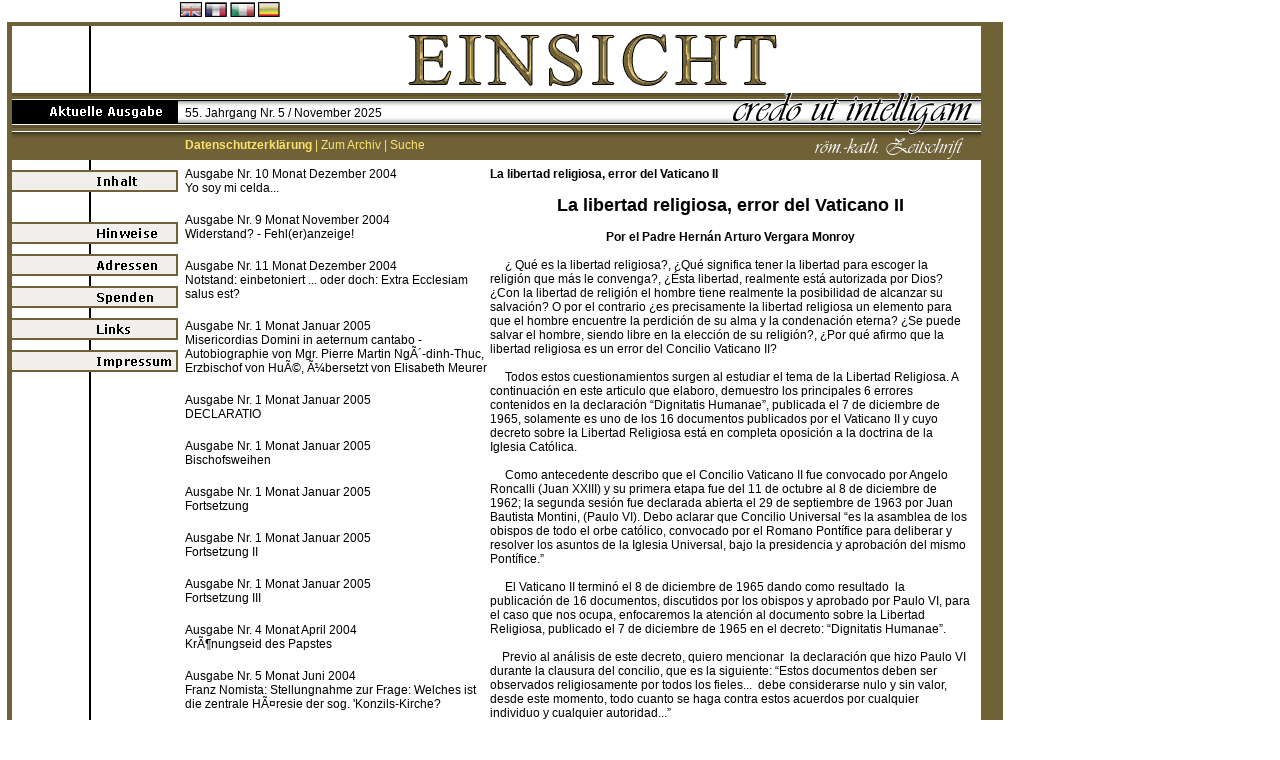

--- FILE ---
content_type: text/html; charset=windows-1252
request_url: http://www.einsicht-aktuell.de/index.php?svar=5&artikel_id=227&searchkey=Cum
body_size: 138391
content:
<!DOCTYPE html PUBLIC "-//W3C//DTD HTML 4.01 Transitional//EN">

<html>

	<head>
		<meta http-equiv="content-type" content="text/html; charset=windows-1252">
		<title>Einsicht-Aktuell</title>
		<link href="style.css" rel="stylesheet" type="text/css" media="all">

		<csactiondict>
			<script type="text/javascript"><!--
var preloadFlag = true;

// --></script>
		</csactiondict>
	</head>

	<body bgcolor="#ffffff" leftmargin="0" marginheight="0" marginwidth="0" topmargin="0">
		<table width="1003" border="0" cellspacing="0" cellpadding="0">
		<tr>
				<td width="7"></td>
				<td colspan="2" width="171"></td>
				<td colspan="2" width="825">
					<table width="825" border="0" cellspacing="2" cellpadding="0">
						<tr>
							<td valign="middle" width="629">
								<p class="arial11"></p>
								<p class="arial11"><a href="index.php?svar=16"><img src="gfx/flag_eng_off.gif" alt="" height="15" width="22" border="0"></a> <a href="index.php?svar=17"><img src="gfx/flag_france_off.gif" alt="" height="15" width="22" border="0"></a> <a href="index.php?svar=18"><img src="gfx/flag_ital_off.gif" alt="" height="15" width="25" border="0"></a> <a href="index.php?svar=19"><img src="gfx/flag_spain_off.gif" alt="" height="15" width="22" border="0"></a></p>
							</td>
							<td width="193"></td>
						</tr>
					</table>
				</td>
			</tr>
<!--			<tr>
				<td width="7"></td>
				<td colspan="2" width="171"></td>
				<td colspan="2" width="825">
					<table width="825" border="0" cellspacing="2" cellpadding="0">
						<tr>
							<td valign="middle" width="629">
								<p class="arial11"></p>
								<p class="arial11">Sie sind noch nicht angemeldet. [ <a href="index.php?svar=20">Jetzt kostenlos anmelden</a> ]</p>
							</td>
							<td width="193"><input class="formfeld" type="text" name="name" value=" Ihr Name" size="15">&nbsp;<input class="formfeld" type="text" name="  password" value=" Ihr Kennwort" size="15">&nbsp;<input class="loginbutton" type="submit" name="submitButtonName" value="OK"></td>
						</tr>
					</table>
				</td>
			</tr>-->
			<tr height="4">
				<td width="7" height="4"></td>
				<td bgcolor="#706237" width="5" height="4"></td>
				<td bgcolor="#706237" width="166" height="4"></td>
				<td bgcolor="#706237" width="803" height="4"></td>
				<td bgcolor="#706237" width="22" height="4"></td>
			</tr>
			<tr height="67">
				<td width="7" height="67"></td>
				<td bgcolor="#706237" width="5" height="67"></td>
				<td width="166" height="67" background="gfx/left_background.gif"></td>
				<td width="803" height="67"><img src="gfx/einsicht.gif" alt="" height="67" width="803" border="0"></td>
				<td bgcolor="#706237" width="22" height="67"></td>
			</tr>
			<tr height="67">
				<td width="7" height="67"></td>
				<td bgcolor="#706237" width="5" height="67"></td>
				<td width="166" height="67" background="gfx/left_background.gif"><img src="gfx/ausgabe_img.gif" alt="" height="67" width="166" border="0"></td>
				<td valign="top" width="803" height="67" background="gfx/credoleiste.gif">
					<table width="251" border="0" cellspacing="0" cellpadding="0">
						<tr height="9">
							<td width="7" height="9"></td>
							<td height="9"></td>
						</tr>
						<tr height="22">
							<td width="7" height="22"></td>
							<td height="22"><span class="arial12">55. Jahrgang Nr. 5 / November 2025</span></td>
						</tr>
						<tr height="14">
							<td width="7" height="14"></td>
							<td height="14"></td>
						</tr>
						<tr>
							<td width="7"></td>
							<td><span class="arial12"><a href="index.php?svar=10&static_page=datenschutz" class="toplink"><strong>Datenschutzerkl&auml;rung</strong></a><font color="#fce36e"> | </font><a href="index.php?svar=2" class="toplink">Zum Archiv</a><font color="#fce36e"> | </font><a href="index.php?svar=5" class="toplink">Suche</a></span></td>
						</tr>
					</table>
				</td>
				<td bgcolor="#706237" width="22" height="67"></td>
			</tr>
			<tr>
				<td width="7"></td>
				<td valign="top" bgcolor="#706237" width="5"></td>
				<td valign="top" width="166" background="gfx/left_background.gif"><img src="gfx/blind.gif" alt="" height="10" width="166" border="0"><a onmouseover="changeImages('inhalt_off','gfx/inhalt_on.gif');return true" onmouseout="changeImages('inhalt_off','gfx/inhalt_off.gif');return true" href="index.php?svar=1"><img id="inhalt_off" src="gfx/inhalt_off.gif" alt="" name="inhalt_off" height="22" width="166" border="0"></a><img src="gfx/blind.gif" alt="" height="30" width="166" border="0"><a onmouseover="changeImages('hinweise_off','gfx/hinweise_on.gif');return true" onmouseout="changeImages('hinweise_off','gfx/hinweise_off.gif');return true" href="index.php?svar=10&static_page=hinweise"><img id="hinweise_off" src="gfx/hinweise_off.gif" alt="" name="hinweise_off" height="22" width="166" border="0"></a><img src="gfx/blind.gif" alt="" height="10" width="166" border="0"><a onmouseover="changeImages('adressen_off','gfx/adressen_on.gif');return true" onmouseout="changeImages('adressen_off','gfx/adressen_off.gif');return true" href="index.php?svar=10&static_page=adressen"><img id="adressen_off" src="gfx/adressen_off.gif" alt="" name="adressen_off" height="22" width="166" border="0"></a><img src="gfx/blind.gif" alt="" height="10" width="166" border="0"><a onmouseover="changeImages('spenden_off','gfx/spenden_on.gif');return true" onmouseout="changeImages('spenden_off','gfx/spenden_off.gif');return true" href="index.php?svar=10&static_page=spenden"><img id="spenden_off" src="gfx/spenden_off.gif" alt="" name="spenden_off" height="22" width="166" border="0"></a><img src="gfx/blind.gif" alt="" height="10" width="166" border="0"><a onmouseover="changeImages('links_off','gfx/links_on.gif');return true" onmouseout="changeImages('links_off','gfx/links_off.gif');return true" href="index.php?svar=10&static_page=links"><img id="links_off" src="gfx/links_off.gif" alt="" name="links_off" height="22" width="166" border="0"></a><img src="gfx/blind.gif" alt="" height="10" width="166" border="0"><a onmouseover="changeImages('impressum_off','gfx/impressum_on.gif');return true" onmouseout="changeImages('impressum_off','gfx/impressum_off.gif');return true" href="index.php?svar=10&static_page=impressum"><img id="impressum_off" src="gfx/impressum_off.gif" alt="" name="impressum_off" height="22" width="166" border="0"></a><br>
					<br>
					<br>
					<br>
				</td>
				<td valign="top" width="803">
					<table width="100%" border="0" cellspacing="7" cellpadding="0">
						<tr>
							<td width="100%">
								<table width="785" border="0" cellspacing="0" cellpadding="0">
									<tr>
										<td valign="top" width="305"><a class="artlist" href="index.php?svar=5&artikel_id=3&searchkey=Cum">Ausgabe Nr. 10 Monat Dezember 2004<br>Yo soy mi celda...</a><br><br><a class="artlist" href="index.php?svar=5&artikel_id=25&searchkey=Cum">Ausgabe Nr. 9 Monat November 2004<br>Widerstand? - Fehl(er)anzeige!</a><br><br><a class="artlist" href="index.php?svar=5&artikel_id=35&searchkey=Cum">Ausgabe Nr. 11 Monat Dezember 2004<br>Notstand: einbetoniert ... oder doch: Extra Ecclesiam salus est?</a><br><br><a class="artlist" href="index.php?svar=5&artikel_id=40&searchkey=Cum">Ausgabe Nr. 1 Monat Januar 2005<br>Misericordias Domini in aeternum cantabo - Autobiographie von Mgr. Pierre Martin NgÃ´-dinh-Thuc, Erzbischof von HuÃ©, Ã¼bersetzt von Elisabeth Meurer</a><br><br><a class="artlist" href="index.php?svar=5&artikel_id=43&searchkey=Cum">Ausgabe Nr. 1 Monat Januar 2005<br>DECLARATIO</a><br><br><a class="artlist" href="index.php?svar=5&artikel_id=45&searchkey=Cum">Ausgabe Nr. 1 Monat Januar 2005<br>Bischofsweihen</a><br><br><a class="artlist" href="index.php?svar=5&artikel_id=47&searchkey=Cum">Ausgabe Nr. 1 Monat Januar 2005<br>Fortsetzung</a><br><br><a class="artlist" href="index.php?svar=5&artikel_id=48&searchkey=Cum">Ausgabe Nr. 1 Monat Januar 2005<br>Fortsetzung II</a><br><br><a class="artlist" href="index.php?svar=5&artikel_id=49&searchkey=Cum">Ausgabe Nr. 1 Monat Januar 2005<br>Fortsetzung III</a><br><br><a class="artlist" href="index.php?svar=5&artikel_id=73&searchkey=Cum">Ausgabe Nr. 4 Monat April 2004<br>KrÃ¶nungseid des Papstes</a><br><br><a class="artlist" href="index.php?svar=5&artikel_id=101&searchkey=Cum">Ausgabe Nr. 5 Monat Juni 2004<br>Franz Nomista: Stellungnahme zur Frage: Welches ist die zentrale HÃ¤resie der sog. 'Konzils-Kirche?</a><br><br><a class="artlist" href="index.php?svar=5&artikel_id=104&searchkey=Cum">Ausgabe Nr. 5 Monat Juni 2004<br>Papst Pius IX.: Syllabus</a><br><br><a class="artlist" href="index.php?svar=5&artikel_id=116&searchkey=Cum">Ausgabe Nr. 6 Monat Juli 2004<br>Magdalena S. Gmehling: Die Propheten laufen nie mit der Mehrheit. Zum 70. Todestag des christlichen Publizisten und MÃ¤rtyrers Fritz Michael Gerlich</a><br><br><a class="artlist" href="index.php?svar=5&artikel_id=147&searchkey=Cum">Ausgabe Nr. 4 Monat Juni 2005<br>Habemus Papam?</a><br><br><a class="artlist" href="index.php?svar=5&artikel_id=148&searchkey=Cum">Ausgabe Nr. 4 Monat Juni 2005<br>Anhang: Ratzingers Stellungnahme zu verschiedenen Themen</a><br><br><a class="artlist" href="index.php?svar=5&artikel_id=149&searchkey=Cum">Ausgabe Nr. 4 Monat Juni 2005<br>Die Krise des Glaubens und der Verfall der rÃ¶m.-kath. Kirche</a><br><br><a class="artlist" href="index.php?svar=5&artikel_id=151&searchkey=Cum">Ausgabe Nr. 4 Monat Juni 2005<br>Eine kritische Analyse von Ratzingers Dominus Jesus</a><br><br><a class="artlist" href="index.php?svar=5&artikel_id=168&searchkey=Cum">Ausgabe Nr. 3 Monat April 2004<br>Reflections on 'The Passion of the Christ'</a><br><br><a class="artlist" href="index.php?svar=5&artikel_id=169&searchkey=Cum">Ausgabe Nr. 3 Monat April 2004<br>Lâ€™ERREUR FONDAMENTALE DE VATICAN II</a><br><br><a class="artlist" href="index.php?svar=5&artikel_id=171&searchkey=Cum">Ausgabe Nr. 3 Monat April 2004<br>CONSOLACIONES PARA LOS FIELES</a><br><br><a class="artlist" href="index.php?svar=5&artikel_id=172&searchkey=Cum">Ausgabe Nr. 3 Monat April 2004<br>Some Remarks concerning the Consecrations by Mgr. NgÃ´-dinh-Thuc and Mgr. Carmona</a><br><br><a class="artlist" href="index.php?svar=5&artikel_id=175&searchkey=Cum">Ausgabe Nr. 8 Monat Oktober 2004<br>¿Cual es la herejsi­a central de asi ­ llamada</a><br><br><a class="artlist" href="index.php?svar=5&artikel_id=176&searchkey=Cum">Ausgabe Nr. 8 Monat Oktober 2004<br>Open Letter to most Reverend Bishop M. Pivarunas</a><br><br><a class="artlist" href="index.php?svar=5&artikel_id=177&searchkey=Cum">Ausgabe Nr. 8 Monat Oktober 2004<br>Paganisation of the Liturgy in India</a><br><br><a class="artlist" href="index.php?svar=5&artikel_id=179&searchkey=Cum">Ausgabe Nr. 8 Monat Oktober 2004<br>Clothes Make the Person</a><br><br><a class="artlist" href="index.php?svar=5&artikel_id=180&searchkey=Cum">Ausgabe Nr. 8 Monat Oktober 2004<br>La posizione teologica dell'Unione Sacerdotale Trento (nel Messico)</a><br><br><a class="artlist" href="index.php?svar=5&artikel_id=182&searchkey=Cum">Ausgabe Nr. 10 Monat Dezember 2004<br>EL ERROR PRINCIPAL DEL VATICANO II</a><br><br><a class="artlist" href="index.php?svar=5&artikel_id=183&searchkey=Cum">Ausgabe Nr. 10 Monat Dezember 2004<br>La libertad religiosa, error del Vaticano II</a><br><br><a class="artlist" href="index.php?svar=5&artikel_id=185&searchkey=Cum">Ausgabe Nr. 10 Monat Dezember 2004<br>EL HABITO HACE AL MONJE</a><br><br><a class="artlist" href="index.php?svar=5&artikel_id=195&searchkey=Cum">Ausgabe Nr. 6 Monat Oktober 2005<br>Zur aktuellen Situation</a><br><br><a class="artlist" href="index.php?svar=5&artikel_id=197&searchkey=Cum">Ausgabe Nr. 6 Monat Oktober 2005<br>Zur theologischen Position von Kardinal Ratzinger</a><br><br><a class="artlist" href="index.php?svar=5&artikel_id=205&searchkey=Cum">Ausgabe Nr. 6 Monat Oktober 2005<br>Vom Elend der Postmoderne</a><br><br><a class="artlist" href="index.php?svar=5&artikel_id=218&searchkey=Cum">Ausgabe Nr. 7 Monat Dezember 2005<br>Unfreundliche Betrachtungen</a><br><br><a class="artlist" href="index.php?svar=5&artikel_id=223&searchkey=Cum">Ausgabe Nr. 11 Monat december 2005<br>HABEMUS PAPAM?</a><br><br><a class="artlist" href="index.php?svar=5&artikel_id=225&searchkey=Cum">Ausgabe Nr. 11 Monat december 2005<br>The Holy Trinity</a><br><br><a class="artlist" href="index.php?svar=5&artikel_id=227&searchkey=Cum">Ausgabe Nr. 11 Monat december 2005<br>La libertad religiosa, error del Vaticano II</a><br><br><a class="artlist" href="index.php?svar=5&artikel_id=228&searchkey=Cum">Ausgabe Nr. 11 Monat december 2005<br>Sobre la situación actual de la Iglesia</a><br><br><a class="artlist" href="index.php?svar=5&artikel_id=229&searchkey=Cum">Ausgabe Nr. 11 Monat december 2005<br>A propos de la situation actuelle de l’Eglise</a><br><br><a class="artlist" href="index.php?svar=5&artikel_id=230&searchkey=Cum">Ausgabe Nr. 11 Monat december 2005<br>A commentary on the present situation of the Church</a><br><br><a class="artlist" href="index.php?svar=5&artikel_id=233&searchkey=Cum">Ausgabe Nr. 11 Monat december 2005<br>A Word from the Editor</a><br><br><a class="artlist" href="index.php?svar=5&artikel_id=243&searchkey=Cum">Ausgabe Nr. 1 Monat Februar 2006<br>Auch eine Unverzeihliche - Hinweis auf Cristina Campo</a><br><br><a class="artlist" href="index.php?svar=5&artikel_id=244&searchkey=Cum">Ausgabe Nr. 1 Monat Februar 2006<br>Brief an die Redaktion</a><br><br><a class="artlist" href="index.php?svar=5&artikel_id=247&searchkey=Cum">Ausgabe Nr. 11 Monat Februar 2006<br>Autobiografía de Monseñor P. M. Ngô-dinh-Thuc - Prologo</a><br><br><a class="artlist" href="index.php?svar=5&artikel_id=248&searchkey=Cum">Ausgabe Nr. 11 Monat Februar 2006<br>Autobiografia I</a><br><br><a class="artlist" href="index.php?svar=5&artikel_id=249&searchkey=Cum">Ausgabe Nr. 11 Monat Februar 2006<br>Autobiografia II</a><br><br><a class="artlist" href="index.php?svar=5&artikel_id=250&searchkey=Cum">Ausgabe Nr. 11 Monat Februar 2006<br>Autobiografia III</a><br><br><a class="artlist" href="index.php?svar=5&artikel_id=251&searchkey=Cum">Ausgabe Nr. 11 Monat Februar 2006<br>Autobiografia IV</a><br><br><a class="artlist" href="index.php?svar=5&artikel_id=252&searchkey=Cum">Ausgabe Nr. 11 Monat Februar 2006<br> Apendice I - Autobiografia breve</a><br><br><a class="artlist" href="index.php?svar=5&artikel_id=253&searchkey=Cum">Ausgabe Nr. 11 Monat Februar 2006<br>Apendice II - Documentos</a><br><br><a class="artlist" href="index.php?svar=5&artikel_id=258&searchkey=Cum">Ausgabe Nr. 1 Monat April 1971<br>Einige präzise Fragen an Herrn Professor Schmaus</a><br><br><a class="artlist" href="index.php?svar=5&artikel_id=259&searchkey=Cum">Ausgabe Nr. 1 Monat April 1971<br>Im Verborgenen</a><br><br><a class="artlist" href="index.php?svar=5&artikel_id=278&searchkey=Cum">Ausgabe Nr. 2 Monat Mai 1971<br>WAHNSINN</a><br><br><a class="artlist" href="index.php?svar=5&artikel_id=292&searchkey=Cum">Ausgabe Nr. 1 Monat Februar 2003<br>DAS ATHANASIANISCHE GLAUBENSBEKENNTNIS</a><br><br><a class="artlist" href="index.php?svar=5&artikel_id=295&searchkey=Cum">Ausgabe Nr. 1 Monat Februar 2003<br>Richtlinien für eine Papstwahl</a><br><br><a class="artlist" href="index.php?svar=5&artikel_id=312&searchkey=Cum">Ausgabe Nr. 2 Monat März 2003<br>Orthodoxie und europäische Identität</a><br><br><a class="artlist" href="index.php?svar=5&artikel_id=321&searchkey=Cum">Ausgabe Nr. 3 Monat April 2003<br>Über das Papsttum der Römischen Bischöfe</a><br><br><a class="artlist" href="index.php?svar=5&artikel_id=323&searchkey=Cum">Ausgabe Nr. 3 Monat April 2003<br>Die Bulle Cum ex apostolatus officio</a><br><br><a class="artlist" href="index.php?svar=5&artikel_id=328&searchkey=Cum">Ausgabe Nr. 4 Monat April 2003<br>Surrexit Christus, spes mea</a><br><br><a class="artlist" href="index.php?svar=5&artikel_id=330&searchkey=Cum">Ausgabe Nr. 4 Monat April 2003<br>The Roman Catholic Diaspora Church</a><br><br><a class="artlist" href="index.php?svar=5&artikel_id=331&searchkey=Cum">Ausgabe Nr. 4 Monat April 2003<br>La silla apostólica ocupada</a><br><br><a class="artlist" href="index.php?svar=5&artikel_id=332&searchkey=Cum">Ausgabe Nr. 4 Monat April 2003<br>Where do we stand?</a><br><br><a class="artlist" href="index.php?svar=5&artikel_id=336&searchkey=Cum">Ausgabe Nr. 5 Monat Juni 2003<br>Über das Papsttum der Römischen Bischöfe</a><br><br><a class="artlist" href="index.php?svar=5&artikel_id=344&searchkey=Cum">Ausgabe Nr. 6 Monat Juli 2003<br>Zur derzeitigen Situation der Kirche</a><br><br><a class="artlist" href="index.php?svar=5&artikel_id=360&searchkey=Cum">Ausgabe Nr. 7 Monat September 2003<br>Auf der Suche nach dem Hauptirrtum des II. Vatikanums</a><br><br><a class="artlist" href="index.php?svar=5&artikel_id=367&searchkey=Cum">Ausgabe Nr. 7 Monat September 2003<br>Ein Mönch, der ein Buch geworden ist</a><br><br><a class="artlist" href="index.php?svar=5&artikel_id=371&searchkey=Cum">Ausgabe Nr. 8 Monat October 2003<br>Consoling meditations for the faithful</a><br><br><a class="artlist" href="index.php?svar=5&artikel_id=372&searchkey=Cum">Ausgabe Nr. 8 Monat October 2003<br>L’Eglise Catholique-Romaine de la diaspora</a><br><br><a class="artlist" href="index.php?svar=5&artikel_id=373&searchkey=Cum">Ausgabe Nr. 8 Monat October 2003<br>Sobre la situación actual de la Iglesia (esp.)</a><br><br><a class="artlist" href="index.php?svar=5&artikel_id=374&searchkey=Cum">Ausgabe Nr. 8 Monat October 2003<br>A propos de la situation actuelle de l’Eglise (fr.)</a><br><br><a class="artlist" href="index.php?svar=5&artikel_id=375&searchkey=Cum">Ausgabe Nr. 8 Monat October 2003<br>A commentary on the present situation of the Church (engl.)</a><br><br><a class="artlist" href="index.php?svar=5&artikel_id=405&searchkey=Cum">Ausgabe Nr. 11 Monat December 2003<br>MORTALIUM ANIMOS</a><br><br><a class="artlist" href="index.php?svar=5&artikel_id=407&searchkey=Cum">Ausgabe Nr. 11 Monat December 2003<br>The Apostolic See Occupied</a><br><br><a class="artlist" href="index.php?svar=5&artikel_id=409&searchkey=Cum">Ausgabe Nr. 11 Monat December 2003<br>Ou en sommes-nous?</a><br><br><a class="artlist" href="index.php?svar=5&artikel_id=411&searchkey=Cum">Ausgabe Nr. 11 Monat December 2003<br>Dalla „Lotta delle civiltà“ alla „Lotta delle idee“</a><br><br><a class="artlist" href="index.php?svar=5&artikel_id=414&searchkey=Cum">Ausgabe Nr. 11 Monat December 2003<br>Yo soy mi celda...</a><br><br><a class="artlist" href="index.php?svar=5&artikel_id=421&searchkey=Cum">Ausgabe Nr. 3 Monat Juni 1971<br>BRAND IM BASAR</a><br><br><a class="artlist" href="index.php?svar=5&artikel_id=426&searchkey=Cum">Ausgabe Nr. 3 Monat Juni 1971<br>Zur Frage der Gültigkeit der heiligen Messe</a><br><br><a class="artlist" href="index.php?svar=5&artikel_id=431&searchkey=Cum">Ausgabe Nr. 3 Monat Juni 1971<br>BRIEF DER REDAKTION</a><br><br><a class="artlist" href="index.php?svar=5&artikel_id=436&searchkey=Cum">Ausgabe Nr. 1 Monat März 2002<br>Zur Diskussion über die Des-Laurierssche These</a><br><br><a class="artlist" href="index.php?svar=5&artikel_id=446&searchkey=Cum">Ausgabe Nr. 2 Monat Mars 2002<br>Le Seigneur est ressuscité et il est apparu à Simon (fr/eng/spa)</a><br><br><a class="artlist" href="index.php?svar=5&artikel_id=447&searchkey=Cum">Ausgabe Nr. 2 Monat Mars 2002<br>Alla ricerca dell’unità perduta</a><br><br><a class="artlist" href="index.php?svar=5&artikel_id=448&searchkey=Cum">Ausgabe Nr. 2 Monat Mars 2002<br>In Search of lost unity (engl/spa)</a><br><br><a class="artlist" href="index.php?svar=5&artikel_id=450&searchkey=Cum">Ausgabe Nr. 2 Monat Mars 2002<br>CARTA PASTORAL SOBRE LA FAMILIA</a><br><br><a class="artlist" href="index.php?svar=5&artikel_id=451&searchkey=Cum">Ausgabe Nr. 2 Monat Mars 2002<br>Yo soy mi celda...</a><br><br><a class="artlist" href="index.php?svar=5&artikel_id=452&searchkey=Cum">Ausgabe Nr. 2 Monat Mars 2002<br>SOBRE EL PROBLEMA DE UNA POSIBLE ELECCION PAPAL</a><br><br><a class="artlist" href="index.php?svar=5&artikel_id=455&searchkey=Cum">Ausgabe Nr. 4 Monat Juli 1971<br>WIDERSPRUCH</a><br><br><a class="artlist" href="index.php?svar=5&artikel_id=461&searchkey=Cum">Ausgabe Nr. 4 Monat Juli 1971<br>DER KRÖNUNGSEID DES PAPSTES</a><br><br><a class="artlist" href="index.php?svar=5&artikel_id=491&searchkey=Cum">Ausgabe Nr. 4 Monat Juli 2002<br>William Shakespeare</a><br><br><a class="artlist" href="index.php?svar=5&artikel_id=499&searchkey=Cum">Ausgabe Nr. 5 Monat September 2002<br>DIE ROLLE DES FORTSCHRITTS IM KATASTROPHALEN NIEDERGANG</a><br><br><a class="artlist" href="index.php?svar=5&artikel_id=502&searchkey=Cum">Ausgabe Nr. 5 Monat September 2002<br>Der <besetzte> Apostolische Stuhl</a><br><br><a class="artlist" href="index.php?svar=5&artikel_id=504&searchkey=Cum">Ausgabe Nr. 5 Monat September 2002<br>NACHRICHTEN, NACHRICHTEN, NACHRICHTEN</a><br><br><a class="artlist" href="index.php?svar=5&artikel_id=511&searchkey=Cum">Ausgabe Nr. 6 Monat November 2002<br>Pfarrer Carl Sonnenschein</a><br><br><a class="artlist" href="index.php?svar=5&artikel_id=537&searchkey=Cum">Ausgabe Nr. 8 Monat December 2002<br>Concerning the problem of the <una cum></a><br><br><a class="artlist" href="index.php?svar=5&artikel_id=538&searchkey=Cum">Ausgabe Nr. 8 Monat December 2002<br>Autobiografia de su Em. Mons. Pierre Martin Ngô-dinh-Thuc</a><br><br><a class="artlist" href="index.php?svar=5&artikel_id=540&searchkey=Cum">Ausgabe Nr. 8 Monat December 2002<br>Is Mgr. Lefebvre a validly consecrated bishop?</a><br><br><a class="artlist" href="index.php?svar=5&artikel_id=541&searchkey=Cum">Ausgabe Nr. 8 Monat December 2002<br>Le Siège apostolique < occupé ></a><br><br><a class="artlist" href="index.php?svar=5&artikel_id=543&searchkey=Cum">Ausgabe Nr. 8 Monat December 2002<br>La sede apostolica <occupata></a><br><br><a class="artlist" href="index.php?svar=5&artikel_id=545&searchkey=Cum">Ausgabe Nr. 8 Monat December 2002<br>A Word from the Editor (engl./espan./fr.)</a><br><br><a class="artlist" href="index.php?svar=5&artikel_id=550&searchkey=Cum">Ausgabe Nr. 5 Monat August 1971<br>Ehre dem Menschen</a><br><br><a class="artlist" href="index.php?svar=5&artikel_id=556&searchkey=Cum">Ausgabe Nr. 5 Monat August 1971<br>GALILEO GALILEI</a><br><br><a class="artlist" href="index.php?svar=5&artikel_id=568&searchkey=Cum">Ausgabe Nr. 6 Monat September 1971<br>DIE WISSENSCHAFT MONTINIS</a><br><br><a class="artlist" href="index.php?svar=5&artikel_id=575&searchkey=Cum">Ausgabe Nr. 7 Monat Diciembre 2001<br>Jesus Lord at thy birth/Nacimiento (Eng/Esp)</a><br><br><a class="artlist" href="index.php?svar=5&artikel_id=576&searchkey=Cum">Ausgabe Nr. 7 Monat Diciembre 2001<br>LA IGLESIA CATOLICO-ROMANA EN LA DIASPORA</a><br><br><a class="artlist" href="index.php?svar=5&artikel_id=577&searchkey=Cum">Ausgabe Nr. 7 Monat Diciembre 2001<br>Dominus Jesus</a><br><br><a class="artlist" href="index.php?svar=5&artikel_id=579&searchkey=Cum">Ausgabe Nr. 7 Monat Diciembre 2001<br>ESSERE CRISTIANI SENZA CHIESA ?</a><br><br><a class="artlist" href="index.php?svar=5&artikel_id=583&searchkey=Cum">Ausgabe Nr. 7 Monat Diciembre 2001<br>A la recherche de l'unité perdue</a><br><br><a class="artlist" href="index.php?svar=5&artikel_id=584&searchkey=Cum">Ausgabe Nr. 7 Monat Diciembre 2001<br>COMMUNICATION DE LA REDACTION (fr./engl/espa/ital)</a><br><br><a class="artlist" href="index.php?svar=5&artikel_id=599&searchkey=Cum">Ausgabe Nr. 2 Monat Juni 2001<br>Auf der Suche nach der verlorenen Einheit</a><br><br><a class="artlist" href="index.php?svar=5&artikel_id=601&searchkey=Cum">Ausgabe Nr. 2 Monat Juni 2001<br>Offener Brief an H.H. P. Perez</a><br><br><a class="artlist" href="index.php?svar=5&artikel_id=603&searchkey=Cum">Ausgabe Nr. 2 Monat Juni 2001<br>Und das Wort ist Fleisch geworden</a><br><br><a class="artlist" href="index.php?svar=5&artikel_id=615&searchkey=Cum">Ausgabe Nr. 3 Monat Juli 2001<br>Zur UNICEF</a><br><br><a class="artlist" href="index.php?svar=5&artikel_id=621&searchkey=Cum">Ausgabe Nr. 4 Monat September 2001<br>Bulle »Cum ex Apostolatus officio«</a><br><br><a class="artlist" href="index.php?svar=5&artikel_id=628&searchkey=Cum">Ausgabe Nr. 4 Monat September 2001<br>Anmerkungen zum Briefwechsel mit H.H. Pater Perez</a><br><br><a class="artlist" href="index.php?svar=5&artikel_id=630&searchkey=Cum">Ausgabe Nr. 4 Monat September 2001<br>NACHRICHTEN,  NACHRICHTEN,  NACHRICHTEN</a><br><br><a class="artlist" href="index.php?svar=5&artikel_id=661&searchkey=Cum">Ausgabe Nr. 8 Monat Januar 2002<br>Die Synode von Pistoja</a><br><br><a class="artlist" href="index.php?svar=5&artikel_id=670&searchkey=Cum">Ausgabe Nr. 1 Monat April 2000<br>Über die Familie</a><br><br><a class="artlist" href="index.php?svar=5&artikel_id=671&searchkey=Cum">Ausgabe Nr. 1 Monat April 2000<br>Kurze Antwort auf eine Anfrage zum Sedisvakanzproblem</a><br><br><a class="artlist" href="index.php?svar=5&artikel_id=681&searchkey=Cum">Ausgabe Nr. 2 Monat Juni 2000<br>... und ich plädiere für die schwarzen Kutten</a><br><br><a class="artlist" href="index.php?svar=5&artikel_id=685&searchkey=Cum">Ausgabe Nr. 2 Monat Juni 2000<br>¿DONDE ESTAMOS?</a><br><br><a class="artlist" href="index.php?svar=5&artikel_id=698&searchkey=Cum">Ausgabe Nr. 3 Monat August 2000<br>¿SER CRISTIANO SIN IGLESIA? - UNA PONENCIA-</a><br><br><a class="artlist" href="index.php?svar=5&artikel_id=700&searchkey=Cum">Ausgabe Nr. 4 Monat Nov.-Doppel-Nr.4/5 2000<br>DIE RÖMISCH-KATHOLISCHE DIASPORA-KIRCHE</a><br><br><a class="artlist" href="index.php?svar=5&artikel_id=704&searchkey=Cum">Ausgabe Nr. 4 Monat Nov.-Doppel-Nr.4/5 2000<br>Econe ante portas - notwendige Klarstellungen</a><br><br><a class="artlist" href="index.php?svar=5&artikel_id=709&searchkey=Cum">Ausgabe Nr. 4 Monat Nov.-Doppel-Nr.4/5 2000<br>IN MEMORIAM H.H. PFR. MOLITOR</a><br><br><a class="artlist" href="index.php?svar=5&artikel_id=711&searchkey=Cum">Ausgabe Nr. 4 Monat Nov.-Doppel-Nr.4/5 2000<br>¡VIVA CRISTO REY! -ESTACIONES DE UN VIAJE POR MÉJICO-</a><br><br><a class="artlist" href="index.php?svar=5&artikel_id=714&searchkey=Cum">Ausgabe Nr. 4 Monat Nov.-Doppel-Nr.4/5 2000<br>ESSERE CRISTIANI SENZA CHIESA ?</a><br><br><a class="artlist" href="index.php?svar=5&artikel_id=721&searchkey=Cum">Ausgabe Nr. 6 Monat Dezember 2000<br>Unser Heiland und König ist geboren! (dt/engl)</a><br><br><a class="artlist" href="index.php?svar=5&artikel_id=731&searchkey=Cum">Ausgabe Nr. 7 Monat März 2001<br>Dominus Iesus</a><br><br><a class="artlist" href="index.php?svar=5&artikel_id=737&searchkey=Cum">Ausgabe Nr. 7 Monat März 2001<br>Lettera a cristiani preoccupati (ital)</a><br><br><a class="artlist" href="index.php?svar=5&artikel_id=738&searchkey=Cum">Ausgabe Nr. 7 Monat März 2001<br>NACHRICHTEN,  NACHRICHTEN,  NACHRICHTEN</a><br><br><a class="artlist" href="index.php?svar=5&artikel_id=747&searchkey=Cum">Ausgabe Nr. 7 Monat Oktober 1971<br>DIE SCHWÄCHE DES KARDINAL ANTONIO BACCI</a><br><br><a class="artlist" href="index.php?svar=5&artikel_id=751&searchkey=Cum">Ausgabe Nr. 7 Monat Oktober 1971<br>ZUM BRIEF EINES PFARRERS</a><br><br><a class="artlist" href="index.php?svar=5&artikel_id=769&searchkey=Cum">Ausgabe Nr. 1 Monat April 1999<br>NACHRICHTEN,  NACHRICHTEN,  NACHRICHTEN</a><br><br><a class="artlist" href="index.php?svar=5&artikel_id=795&searchkey=Cum">Ausgabe Nr. 4 Monat Oktober 1999<br>DER GROSSE VERRAT AM PAPSTTUM</a><br><br><a class="artlist" href="index.php?svar=5&artikel_id=829&searchkey=Cum">Ausgabe Nr. 6 Monat Februar 2000<br>In memoriam H.H. Pfr. i.R. Werner Graus</a><br><br><a class="artlist" href="index.php?svar=5&artikel_id=839&searchkey=Cum">Ausgabe Nr. 8 Monat November 1971<br>ZUM BRIEF EINES LESERS</a><br><br><a class="artlist" href="index.php?svar=5&artikel_id=854&searchkey=Cum">Ausgabe Nr. 9 Monat Dezember 1971<br>EIN AUFSCHLUSSREICHER HIRTENBRIEF</a><br><br><a class="artlist" href="index.php?svar=5&artikel_id=858&searchkey=Cum">Ausgabe Nr. 9 Monat Dezember 1971<br>TUET BUSSE!</a><br><br><a class="artlist" href="index.php?svar=5&artikel_id=866&searchkey=Cum">Ausgabe Nr. 10 Monat Januar 1972<br>DAS LETZTE EVANGELIUM</a><br><br><a class="artlist" href="index.php?svar=5&artikel_id=882&searchkey=Cum">Ausgabe Nr. 11 Monat Februar 1972<br>EIN IRRLEHRER: G.A. RONCALLI - JOHANNES XXIII.</a><br><br><a class="artlist" href="index.php?svar=5&artikel_id=893&searchkey=Cum">Ausgabe Nr. 12 Monat März 1972<br>LAIEN HELFEN DER KIRCHE</a><br><br><a class="artlist" href="index.php?svar=5&artikel_id=900&searchkey=Cum">Ausgabe Nr. 12 Monat März 1972<br>QUELLEN DER GLAUBENSLEHRE</a><br><br><a class="artlist" href="index.php?svar=5&artikel_id=934&searchkey=Cum">Ausgabe Nr. 3 Monat August 1998<br>DER HL. DON BOSCO</a><br><br><a class="artlist" href="index.php?svar=5&artikel_id=943&searchkey=Cum">Ausgabe Nr. 11 Monat April-Sondernummer 1998<br>DECLARATIO</a><br><br><a class="artlist" href="index.php?svar=5&artikel_id=944&searchkey=Cum">Ausgabe Nr. 11 Monat April-Sondernummer 1998<br>ERKLÄRUNG S.E. Mgr. Pierre Martin Ngô-dinh-Thuc</a><br><br><a class="artlist" href="index.php?svar=5&artikel_id=946&searchkey=Cum">Ausgabe Nr. 11 Monat April-Sondernummer 1998<br>CURRICULUM VITAE DE MGR. PIERRE MARTIN NGÔ-DINH-THUC</a><br><br><a class="artlist" href="index.php?svar=5&artikel_id=990&searchkey=Cum">Ausgabe Nr. 1 Monat April 1997<br>WEIHEURKUNDE VON HERFORD</a><br><br><a class="artlist" href="index.php?svar=5&artikel_id=1007&searchkey=Cum">Ausgabe Nr. 3 Monat April 2006<br>Der Protestantismus und seine ökumenische Aufwertung</a><br><br><a class="artlist" href="index.php?svar=5&artikel_id=1022&searchkey=Cum">Ausgabe Nr. 3 Monat Juli 1997<br>SIND DIE POST-KONZILIAREN WEIHERITEN GÜLTIG?</a><br><br><a class="artlist" href="index.php?svar=5&artikel_id=1023&searchkey=Cum">Ausgabe Nr. 3 Monat Juli 1997<br>SIND DIE POST-KONZILIAREN WEIHERITEN GÜLTIG?- Fortsetzung</a><br><br><a class="artlist" href="index.php?svar=5&artikel_id=1029&searchkey=Cum">Ausgabe Nr. 4 Monat Oktober 1997<br>DAS UTRECHTER SCHISMA UND DER ALTKATHOLIZISMUS</a><br><br><a class="artlist" href="index.php?svar=5&artikel_id=1042&searchkey=Cum">Ausgabe Nr. 5 Monat Dezember 1997<br>DIE RESTITUTION DER KIRCHE ALS RECHTSGEMEINSCHAFT, Anmerkungen</a><br><br><a class="artlist" href="index.php?svar=5&artikel_id=1057&searchkey=Cum">Ausgabe Nr. 6 Monat Februar 1998<br>Man muß die Herzen für Christus erweitern</a><br><br><a class="artlist" href="index.php?svar=5&artikel_id=1077&searchkey=Cum">Ausgabe Nr. 2 Monat Juli 1993<br>EIN FREIMAURER ALS BOTSCHAFTER BEIM 'VATIKAN'</a><br><br><a class="artlist" href="index.php?svar=5&artikel_id=1078&searchkey=Cum">Ausgabe Nr. 2 Monat Juli 1993<br>EIN NEUES KLOSTER IN FRANKREICH</a><br><br><a class="artlist" href="index.php?svar=5&artikel_id=1125&searchkey=Cum">Ausgabe Nr. 1 Monat Mai 1996<br>EIN SOLCHER RELIGIONSUNTERRICHT VERDIENT NICHT SEINEN NAMEN</a><br><br><a class="artlist" href="index.php?svar=5&artikel_id=1128&searchkey=Cum">Ausgabe Nr. 1 Monat Mai 1996<br>NACHRICHTEN,  NACHRICHTEN,  NACHRICHTEN</a><br><br><a class="artlist" href="index.php?svar=5&artikel_id=1131&searchkey=Cum">Ausgabe Nr. 2 Monat Juli 1996<br>Buchbesprechung: Die Unterminierung der (katholischen) Kirche</a><br><br><a class="artlist" href="index.php?svar=5&artikel_id=1145&searchkey=Cum">Ausgabe Nr. 4 Monat November 1996<br>VERSINKT DER KATHOLISCHE WIDERSTAND IM SEKTIERERTUM?</a><br><br><a class="artlist" href="index.php?svar=5&artikel_id=1146&searchkey=Cum">Ausgabe Nr. 4 Monat November 1996<br>VERSINKT DER KATHOLISCHE WIDERSTAND... (Anmerkungen)</a><br><br><a class="artlist" href="index.php?svar=5&artikel_id=1160&searchkey=Cum">Ausgabe Nr. 5 Monat Dezember 1996<br>Gedanken über Formen heidnischer Antizipationen der Jungfrauengeburt</a><br><br><a class="artlist" href="index.php?svar=5&artikel_id=1188&searchkey=Cum">Ausgabe Nr. 1 Monat Mai 1995<br>IN MEMORIAM...</a><br><br><a class="artlist" href="index.php?svar=5&artikel_id=1228&searchkey=Cum">Ausgabe Nr. 1 Monat Mai 1994<br>WARNING REGARDING A SUPPOSED BISHOP</a><br><br><a class="artlist" href="index.php?svar=5&artikel_id=3941&searchkey=Cum">Ausgabe Nr. 13 Monat June 2011<br>La Santisima  Trinidad</a><br><br><a class="artlist" href="index.php?svar=5&artikel_id=1244&searchkey=Cum">Ausgabe Nr. 2 Monat Juli 1994<br>Sukzessionsliste von Jean Laborie</a><br><br><a class="artlist" href="index.php?svar=5&artikel_id=1245&searchkey=Cum">Ausgabe Nr. 2 Monat Juli 1994<br>BOOK REVIEW</a><br><br><a class="artlist" href="index.php?svar=5&artikel_id=1270&searchkey=Cum">Ausgabe Nr. 4 Monat Dezember 1994<br>In memoriam</a><br><br><a class="artlist" href="index.php?svar=5&artikel_id=1289&searchkey=Cum">Ausgabe Nr. 1 Monat April 1992<br>DIE RÖMISCH-KATHOLISCHE DIASPORA-KIRCHE - FIKTION ODER WIRKLICHKEIT? -</a><br><br><a class="artlist" href="index.php?svar=5&artikel_id=1300&searchkey=Cum">Ausgabe Nr. 2 Monat Mai 1992<br>DIE RÖMISCH-KATHOLISCHE DIASPORA-KIRCHE - FIKTION ODER WIRKLICHKEIT? -</a><br><br><a class="artlist" href="index.php?svar=5&artikel_id=1301&searchkey=Cum">Ausgabe Nr. 2 Monat Mai 1992<br>ARCHBISHOP NGO-DINH-THUC MARTYR FOR THE FAITH</a><br><br><a class="artlist" href="index.php?svar=5&artikel_id=1336&searchkey=Cum">Ausgabe Nr. 5 Monat Dezember 1992<br>Zum Problem der gegenwärtigen Vakanz des römischen Stuhles</a><br><br><a class="artlist" href="index.php?svar=5&artikel_id=1343&searchkey=Cum">Ausgabe Nr. 12 Monat Januar, Sondernr. 1993<br>ENTHÜLLUNG DES SYSTEMS DER WELTBÜRGER-REPUBLIK</a><br><br><a class="artlist" href="index.php?svar=5&artikel_id=1348&searchkey=Cum">Ausgabe Nr. 6 Monat Februar-März 1993<br>ENTHÜLLUNG DES SYSTEMS DER WELTBÜRGER-REPUBLIK</a><br><br><a class="artlist" href="index.php?svar=5&artikel_id=1350&searchkey=Cum">Ausgabe Nr. 6 Monat Februar-März 1993<br>Zum Problem der gegenwärtigen Vakanz des römischen Stuhles</a><br><br><a class="artlist" href="index.php?svar=5&artikel_id=1373&searchkey=Cum">Ausgabe Nr. 1 Monat Mai 1991<br>EINE ZEITUNG STELLT SICH VOR: FRAKTUR</a><br><br><a class="artlist" href="index.php?svar=5&artikel_id=1378&searchkey=Cum">Ausgabe Nr. 2 Monat Juli 1991<br>ZUR AKTUELLEN SITUATION DER KIRCHE</a><br><br><a class="artlist" href="index.php?svar=5&artikel_id=1379&searchkey=Cum">Ausgabe Nr. 2 Monat Juli 1991<br>ZUR ERNÜCHTERUNG DER GEMÜTER</a><br><br><a class="artlist" href="index.php?svar=5&artikel_id=1403&searchkey=Cum">Ausgabe Nr. 4 Monat Dezember 1991<br>AUFRUF AN ALLE KATHOLISCHEN CHRISTEN</a><br><br><a class="artlist" href="index.php?svar=5&artikel_id=1410&searchkey=Cum">Ausgabe Nr. 5 Monat Februar 1992<br>D E C L A R A T I O</a><br><br><a class="artlist" href="index.php?svar=5&artikel_id=1412&searchkey=Cum">Ausgabe Nr. 5 Monat Februar 1992<br>IN MEMORIAM S.E. MGR. MOISÉS CARMONA RIVERA</a><br><br><a class="artlist" href="index.php?svar=5&artikel_id=1414&searchkey=Cum">Ausgabe Nr. 5 Monat Februar 1992<br>DER MODERNE HOMINISMUS UND SEINE ABARTIGE RELIGIOSITÄT</a><br><br><a class="artlist" href="index.php?svar=5&artikel_id=1421&searchkey=Cum">Ausgabe Nr. 1 Monat Mai 1990<br>DIE ZERSTÖRUNG DES SAKRAMENTALEN PRIESTERTUMS DURCH DIE RÖMISCHE KONZILSKIRCHE</a><br><br><a class="artlist" href="index.php?svar=5&artikel_id=1431&searchkey=Cum">Ausgabe Nr. 2 Monat Juli, Sondernr 2/3 1990<br>§ 2. Die Gründung der Kirche als eines heiligen Reiches 'in dieser Welt'</a><br><br><a class="artlist" href="index.php?svar=5&artikel_id=1445&searchkey=Cum">Ausgabe Nr. 4 Monat Oktober 1990<br>ANMERKUNGEN ZUR THEOLOGIE VON H.H. P. GROSS</a><br><br><a class="artlist" href="index.php?svar=5&artikel_id=1449&searchkey=Cum">Ausgabe Nr. 4 Monat Oktober 1990<br>DER KAMPF GEGEN DIE HEILIGE MESSE</a><br><br><a class="artlist" href="index.php?svar=5&artikel_id=1457&searchkey=Cum">Ausgabe Nr. 5 Monat Dezember 1990<br>DIE BULLE CUM EX APOSTOLATUS OFFICIO VON PAPST PAUL IV.</a><br><br><a class="artlist" href="index.php?svar=5&artikel_id=1458&searchkey=Cum">Ausgabe Nr. 5 Monat Dezember 1990<br>ZWISCHEN ZWEI STÜHLEN</a><br><br><a class="artlist" href="index.php?svar=5&artikel_id=1474&searchkey=Cum">Ausgabe Nr. 6 Monat März 1991<br>DER HL. LAURENTIUS VON BRINDISI</a><br><br><a class="artlist" href="index.php?svar=5&artikel_id=1476&searchkey=Cum">Ausgabe Nr. 7 Monat April-Sondernr 1991<br>DIE ZERSTÖRUNG DES SAKRAMENTALEN PRIESTERTUMS DURCH DIE RÖMISCHE KONZILSKIRCHE</a><br><br><a class="artlist" href="index.php?svar=5&artikel_id=1479&searchkey=Cum">Ausgabe Nr. 7 Monat April-Sondernr 1991<br>KAPITEL III: DIE AKTUELLE VERWIRKLICHUNG</a><br><br><a class="artlist" href="index.php?svar=5&artikel_id=1480&searchkey=Cum">Ausgabe Nr. 7 Monat April-Sondernr 1991<br>KAPITEL IV: DIE FRAGE NACH DEM SOG. SPENDER</a><br><br><a class="artlist" href="index.php?svar=5&artikel_id=1481&searchkey=Cum">Ausgabe Nr. 7 Monat April-Sondernr 1991<br>KAPITEL V: DIE STÄNDIGE ANGLEICHUNG</a><br><br><a class="artlist" href="index.php?svar=5&artikel_id=1511&searchkey=Cum">Ausgabe Nr. 3 Monat September 1989<br>DIE STELLUNG DER KIRCHE IM POLITISCHEN LEBEN DES RÖMERREICHES</a><br><br><a class="artlist" href="index.php?svar=5&artikel_id=1514&searchkey=Cum">Ausgabe Nr. 4 Monat November 1989<br>NEW AGE, Vorwort</a><br><br><a class="artlist" href="index.php?svar=5&artikel_id=1516&searchkey=Cum">Ausgabe Nr. 4 Monat November 1989<br>NEW AGE, Ausführung  II</a><br><br><a class="artlist" href="index.php?svar=5&artikel_id=1520&searchkey=Cum">Ausgabe Nr. 5 Monat Dezember 1989<br>ZUR PROBLEMATIK DER RESTITUTION DER KIRCHLICHEN HIERARCHIE</a><br><br><a class="artlist" href="index.php?svar=5&artikel_id=1522&searchkey=Cum">Ausgabe Nr. 5 Monat Dezember 1989<br>DIE ENTWICKLUNG DER KIRCHLICHEN VERFASSUNG BIS ZUM 5. JAHRHUNDERT</a><br><br><a class="artlist" href="index.php?svar=5&artikel_id=1526&searchkey=Cum">Ausgabe Nr. 6 Monat Februar 1990<br>AUF DEM WEG ZUR WELTEINHEITSRELIGION</a><br><br><a class="artlist" href="index.php?svar=5&artikel_id=1530&searchkey=Cum">Ausgabe Nr. 6 Monat Februar 1990<br>UBI PETRUS - IBI ECCLESIA</a><br><br><a class="artlist" href="index.php?svar=5&artikel_id=1535&searchkey=Cum">Ausgabe Nr. 7 Monat April 1990<br>ZUR PROBLEMATIK DER RESTITUTION DER KIRCHLICHEN HIERARCHIE</a><br><br><a class="artlist" href="index.php?svar=5&artikel_id=1543&searchkey=Cum">Ausgabe Nr. 7 Monat April 1990<br>BISCHÖFLICHE ERKLÄRUNG</a><br><br><a class="artlist" href="index.php?svar=5&artikel_id=1544&searchkey=Cum">Ausgabe Nr. 6 Monat Januar 1989<br>DIE KRISE DES GLAUBENS UND DER VERFALL DER RÖM.-KATH. KIRCHE</a><br><br><a class="artlist" href="index.php?svar=5&artikel_id=1564&searchkey=Cum">Ausgabe Nr. 2 Monat Juli 1988<br>BRIEF VON S.E. BISCHOF CARMONA AN EINEN MODERNISTISCHEN PRIESTER</a><br><br><a class="artlist" href="index.php?svar=5&artikel_id=1571&searchkey=Cum">Ausgabe Nr. 3 Monat September 1988<br>DIE ZWIELICHTIGKEIT DER GESTALT JOHANNES XXIII., Fortsetz.</a><br><br><a class="artlist" href="index.php?svar=5&artikel_id=1576&searchkey=Cum">Ausgabe Nr. 4 Monat Oktober 1988<br>ZUR PERSON VON MGR. MARCEL LEFEBVRE</a><br><br><a class="artlist" href="index.php?svar=5&artikel_id=1587&searchkey=Cum">Ausgabe Nr. 5 Monat Dezember 1988<br>NACHRICHTEN, NACHRICHTEN, NACHRICHTEN</a><br><br><a class="artlist" href="index.php?svar=5&artikel_id=1596&searchkey=Cum">Ausgabe Nr. 8 Monat März 1989<br>GEHÖRTEN RONCALLI UND MONTINI DER LOGE AN?</a><br><br><a class="artlist" href="index.php?svar=5&artikel_id=1617&searchkey=Cum">Ausgabe Nr. 7 Monat April-Sondernr 1988<br>KIRCHE OHNE RELIGION UND RELIGIONSLOSE KIRCHEN</a><br><br><a class="artlist" href="index.php?svar=5&artikel_id=1618&searchkey=Cum">Ausgabe Nr. 7 Monat April-Sondernr 1988<br>KIRCHE OHNE RELIGION UND RELIGIONSLOSE KIRCHEN, Fortsetz</a><br><br><a class="artlist" href="index.php?svar=5&artikel_id=1619&searchkey=Cum">Ausgabe Nr. 2 Monat Juli 1987<br>Über die christliche Taufe und das Tauf-Sakrament</a><br><br><a class="artlist" href="index.php?svar=5&artikel_id=1623&searchkey=Cum">Ausgabe Nr. 2 Monat Juli 1987<br>STELLUNGNAHME ZU DEM ARTIKEL DIE KRISE DER APOSTOLISCHEN SUKZESSION...</a><br><br><a class="artlist" href="index.php?svar=5&artikel_id=1624&searchkey=Cum">Ausgabe Nr. 2 Monat Juli 1987<br>KOMMENTAR ZU DEM DOKUMENT 'DIALOG UND MISSION'</a><br><br><a class="artlist" href="index.php?svar=5&artikel_id=1646&searchkey=Cum">Ausgabe Nr. 4 Monat November 1987<br>DIE PARUSIE, IV. Kap</a><br><br><a class="artlist" href="index.php?svar=5&artikel_id=1647&searchkey=Cum">Ausgabe Nr. 4 Monat November 1987<br>DIE PARUSIE, V. Kap</a><br><br><a class="artlist" href="index.php?svar=5&artikel_id=1651&searchkey=Cum">Ausgabe Nr. 4 Monat November 1987<br>DIE PARUSIE, IX. Kap</a><br><br><a class="artlist" href="index.php?svar=5&artikel_id=1652&searchkey=Cum">Ausgabe Nr. 4 Monat November 1987<br>DIE PARUSIE, X. Kap und Anhang</a><br><br><a class="artlist" href="index.php?svar=5&artikel_id=1669&searchkey=Cum">Ausgabe Nr. 6 Monat März 1988<br>KIRCHE OHNE RELIGION UND RELIGIONSLOSE KIRCHEN</a><br><br><a class="artlist" href="index.php?svar=5&artikel_id=1670&searchkey=Cum">Ausgabe Nr. 6 Monat März 1988<br>NEW AGE</a><br><br><a class="artlist" href="index.php?svar=5&artikel_id=1675&searchkey=Cum">Ausgabe Nr. 6 Monat März 1988<br>WARUM DER STANDPUNKT DER PRIESTERBRUDERSCHAFT ST. PIUS X. VON MGR. LEFEBVRE VERWORFEN WERDEN MUSS</a><br><br><a class="artlist" href="index.php?svar=5&artikel_id=1682&searchkey=Cum">Ausgabe Nr. 1 Monat April 1986<br>DER WIEDERAUFBAU DER KIRCHLICHEN HIERARCHIE</a><br><br><a class="artlist" href="index.php?svar=5&artikel_id=1683&searchkey=Cum">Ausgabe Nr. 1 Monat April 1986<br>UNTERWEGS ZUR WELTEINHEITSRELIGION</a><br><br><a class="artlist" href="index.php?svar=5&artikel_id=1691&searchkey=Cum">Ausgabe Nr. 2 Monat Juli 1986<br>ZUM TODE VON HERRN DR. HUGO MARIA KELLNER</a><br><br><a class="artlist" href="index.php?svar=5&artikel_id=1702&searchkey=Cum">Ausgabe Nr. 3 Monat September 1986<br>... DEN LEIB DES HERRN NICHT MEHR UNTERSCHEIDEN...</a><br><br><a class="artlist" href="index.php?svar=5&artikel_id=1718&searchkey=Cum">Ausgabe Nr. 4 Monat November 1986<br>REV.FR. MCKENNA ZUM BISCHOF GEWEIHT</a><br><br><a class="artlist" href="index.php?svar=5&artikel_id=1727&searchkey=Cum">Ausgabe Nr. 5 Monat Januar 1987<br>ZUM 'MYSTERIUM FIDEI'</a><br><br><a class="artlist" href="index.php?svar=5&artikel_id=1750&searchkey=Cum">Ausgabe Nr. 1 Monat April 1985<br>WIEDERVEREINIGUNGSVERSUCHE BIS ZUM PONTIFIKAT PIUS XII.</a><br><br><a class="artlist" href="index.php?svar=5&artikel_id=1777&searchkey=Cum">Ausgabe Nr. 3 Monat Juli 1985<br>SEELSORGE IN MEXIKO</a><br><br><a class="artlist" href="index.php?svar=5&artikel_id=1789&searchkey=Cum">Ausgabe Nr. 4 Monat Oktober 1985<br>Es WÄRE ZU BEDENKEN</a><br><br><a class="artlist" href="index.php?svar=5&artikel_id=1808&searchkey=Cum">Ausgabe Nr. 5 Monat Dezember 1985<br>BRIEF VON HERRN PROF. DR. D. WENDLAND AN DIE REDAKTION</a><br><br><a class="artlist" href="index.php?svar=5&artikel_id=1812&searchkey=Cum">Ausgabe Nr. 6 Monat Februar/März 1986<br>DER WIEDERAUFBAU DER KIRCHLICHEN HIERARCHIE</a><br><br><a class="artlist" href="index.php?svar=5&artikel_id=1813&searchkey=Cum">Ausgabe Nr. 6 Monat Februar/März 1986<br>KRÖNUNGSEID DES PAPSTES</a><br><br><a class="artlist" href="index.php?svar=5&artikel_id=1821&searchkey=Cum">Ausgabe Nr. 6 Monat Februar/März 1986<br>AN IHREN FRÜCHTEN WERDET IHR SIE ERKENNEN</a><br><br><a class="artlist" href="index.php?svar=5&artikel_id=1825&searchkey=Cum">Ausgabe Nr. 6 Monat Februar/März 1986<br>DIE KOMMUNION ALS OPFERMAHL</a><br><br><a class="artlist" href="index.php?svar=5&artikel_id=1838&searchkey=Cum">Ausgabe Nr. 5 Monat Juli 2006<br>Armenische Passion</a><br><br><a class="artlist" href="index.php?svar=5&artikel_id=1847&searchkey=Cum">Ausgabe Nr. 1 Monat Mai 1984<br>DIE ZERSTÖRUNG DER HL, MESSE IM SOG. 'N.O.M.'</a><br><br><a class="artlist" href="index.php?svar=5&artikel_id=4076&searchkey=Cum">Ausgabe Nr. 3 Monat September 2013<br>Die Irrtümer des II. Vatikanums und ihre Überwindung</a><br><br><a class="artlist" href="index.php?svar=5&artikel_id=1877&searchkey=Cum">Ausgabe Nr. 3 Monat August 1984<br>ZUR BISCHOFSWEIHE VON MGR. GÜNTHER STORCK</a><br><br><a class="artlist" href="index.php?svar=5&artikel_id=1878&searchkey=Cum">Ausgabe Nr. 3 Monat August 1984<br>DER GESALBTE ANTICHRIST</a><br><br><a class="artlist" href="index.php?svar=5&artikel_id=1914&searchkey=Cum">Ausgabe Nr. 6 Monat Februar 1985<br>EINE HÄRETISCHE 'ERKLÄRUNG'</a><br><br><a class="artlist" href="index.php?svar=5&artikel_id=1917&searchkey=Cum">Ausgabe Nr. 6 Monat Februar 1985<br>DIE ZERSTÖRUNG DER HL. MESSE IM SOG. 'N.O.M.'</a><br><br><a class="artlist" href="index.php?svar=5&artikel_id=1920&searchkey=Cum">Ausgabe Nr. 12 Monat September 2006<br>The Autobiography of Mgr. Pierre Martin Ngô-dinh-Thuc - Misericordias Domini in aeternum cantabo</a><br><br><a class="artlist" href="index.php?svar=5&artikel_id=1921&searchkey=Cum">Ausgabe Nr. 12 Monat September 2006<br>The Autobiography of Mgr. Ngô-dinh-Thuc - Part 2</a><br><br><a class="artlist" href="index.php?svar=5&artikel_id=1922&searchkey=Cum">Ausgabe Nr. 12 Monat September 2006<br>The Autobiography of Mgr. Ngô-dinh-Thuc - Part 3</a><br><br><a class="artlist" href="index.php?svar=5&artikel_id=1923&searchkey=Cum">Ausgabe Nr. 12 Monat September 2006<br>The Autobiography of Mgr. Ngô-dinh-Thuc - Part 4</a><br><br><a class="artlist" href="index.php?svar=5&artikel_id=1934&searchkey=Cum">Ausgabe Nr. 1 Monat Mai 1983<br>Die Ereignisse der beiden letzten Jahre</a><br><br><a class="artlist" href="index.php?svar=5&artikel_id=1937&searchkey=Cum">Ausgabe Nr. 1 Monat Mai 1983<br>EIN BRIEF VON BISCHOF MOISES CARMONA</a><br><br><a class="artlist" href="index.php?svar=5&artikel_id=1955&searchkey=Cum">Ausgabe Nr. 2 Monat Juli 1983<br>DIE MACHT HINTER ECONES THRON</a><br><br><a class="artlist" href="index.php?svar=5&artikel_id=1963&searchkey=Cum">Ausgabe Nr. 3 Monat August 1983<br>Die Wojtylanische Diktatur</a><br><br><a class="artlist" href="index.php?svar=5&artikel_id=1965&searchkey=Cum">Ausgabe Nr. 3 Monat August 1983<br>IST MAN SCHISMATIKER, WENN MAN DEN STUHL DES HEILIGEN PETRUS .... FÜR UNBESETZT ... HÄLT</a><br><br><a class="artlist" href="index.php?svar=5&artikel_id=1967&searchkey=Cum">Ausgabe Nr. 3 Monat August 1983<br>NOCH EINMAL: ZUM PROBLEM DES 'UNA CUM' IM 'TE IGITUR' DER HL. MESSE</a><br><br><a class="artlist" href="index.php?svar=5&artikel_id=1970&searchkey=Cum">Ausgabe Nr. 3 Monat August 1983<br>WIDER DIE PROPHEZEIHUNGEN DES SOG. ROMAN CATHOLIC</a><br><br><a class="artlist" href="index.php?svar=5&artikel_id=1976&searchkey=Cum">Ausgabe Nr. 3 Monat August 1983<br>BRIEF VON H.H. P. BARBARA AN DIE REDAKTION</a><br><br><a class="artlist" href="index.php?svar=5&artikel_id=1979&searchkey=Cum">Ausgabe Nr. 4 Monat Oktober 1983<br>Die Wojtylanische Diktatur</a><br><br><a class="artlist" href="index.php?svar=5&artikel_id=1984&searchkey=Cum">Ausgabe Nr. 4 Monat Oktober 1983<br>HELDEN MIT AUSZEICHNUNG UNERWÜNSCHT</a><br><br><a class="artlist" href="index.php?svar=5&artikel_id=1985&searchkey=Cum">Ausgabe Nr. 4 Monat Oktober 1983<br>AUTORITÄT UND SEDISVAKANZ</a><br><br><a class="artlist" href="index.php?svar=5&artikel_id=2014&searchkey=Cum">Ausgabe Nr. 6 Monat Februar 1984<br>BERICHT AUS BRÜSSEL</a><br><br><a class="artlist" href="index.php?svar=5&artikel_id=2016&searchkey=Cum">Ausgabe Nr. 6 Monat Februar 1984<br>FRONTWECHSEL</a><br><br><a class="artlist" href="index.php?svar=5&artikel_id=2020&searchkey=Cum">Ausgabe Nr. 6 Monat Februar 1984<br>DIE ZERSTÖRUNG DER HL. MESSE IM SOG. 'N.O.M.'</a><br><br><a class="artlist" href="index.php?svar=5&artikel_id=2025&searchkey=Cum">Ausgabe Nr. 7 Monat März 1984<br>Eine Erklärung von Mgr. M.L. Guérard des Lauriers</a><br><br><a class="artlist" href="index.php?svar=5&artikel_id=2026&searchkey=Cum">Ausgabe Nr. 7 Monat März 1984<br>DIE KIRCHE DER LETZTEN TAGE</a><br><br><a class="artlist" href="index.php?svar=5&artikel_id=2028&searchkey=Cum">Ausgabe Nr. 7 Monat März 1984<br>REFLEXIONEN UND MOMENTE EINER KRITISCHEN ANALYSE</a><br><br><a class="artlist" href="index.php?svar=5&artikel_id=2030&searchkey=Cum">Ausgabe Nr. 7 Monat März 1984<br>DIE ZERSTÖRUNG DER HL. MESSE IM SOG. 'N.O.M.'</a><br><br><a class="artlist" href="index.php?svar=5&artikel_id=2047&searchkey=Cum">Ausgabe Nr. 1 Monat Mai 1982<br>BRIEF AN S.E. MGR. PIERRE MARTIN NGÔ-DINH-THUC</a><br><br><a class="artlist" href="index.php?svar=5&artikel_id=2048&searchkey=Cum">Ausgabe Nr. 1 Monat Mai 1982<br>M. LEFEBVRE IN MEXIKO</a><br><br><a class="artlist" href="index.php?svar=5&artikel_id=2058&searchkey=Cum">Ausgabe Nr. 2 Monat August 1982<br>T E S T I F I C A T I O</a><br><br><a class="artlist" href="index.php?svar=5&artikel_id=2059&searchkey=Cum">Ausgabe Nr. 2 Monat August 1982<br>BISCHOFSWEIHE S.E. MGR. BENIGNO BRAVO UND MGR. ROBERTO MARTINEZ</a><br><br><a class="artlist" href="index.php?svar=5&artikel_id=2060&searchkey=Cum">Ausgabe Nr. 2 Monat August 1982<br>ERZBISCHOF PETER MARTIN NGO-DINH-THUC</a><br><br><a class="artlist" href="index.php?svar=5&artikel_id=2064&searchkey=Cum">Ausgabe Nr. 2 Monat August 1982<br>MGR. LEFEBVRE CONTRA MGR. LEFEBVRE</a><br><br><a class="artlist" href="index.php?svar=5&artikel_id=2079&searchkey=Cum">Ausgabe Nr. 3 Monat Oktober 1982<br>OFFENER BRIEF AN DIE ... KULTURGEMEINSCHAFT ST. PLUS X. E.V.</a><br><br><a class="artlist" href="index.php?svar=5&artikel_id=2087&searchkey=Cum">Ausgabe Nr. 4 Monat Dezember 1982<br>EIN BRIEF VON BISCHOF MOISES CARMONA</a><br><br><a class="artlist" href="index.php?svar=5&artikel_id=2136&searchkey=Cum">Ausgabe Nr. 12 Monat März 1982<br>DECLARATIO</a><br><br><a class="artlist" href="index.php?svar=5&artikel_id=2137&searchkey=Cum">Ausgabe Nr. 12 Monat März 1982<br>Epistola</a><br><br><a class="artlist" href="index.php?svar=5&artikel_id=2138&searchkey=Cum">Ausgabe Nr. 12 Monat März 1982<br>Declaration concernant Palmar</a><br><br><a class="artlist" href="index.php?svar=5&artikel_id=2140&searchkey=Cum">Ausgabe Nr. 12 Monat März 1982<br>BISCHOFSWEIHEN</a><br><br><a class="artlist" href="index.php?svar=5&artikel_id=2152&searchkey=Cum">Ausgabe Nr. 1 Monat Mai 1981<br>SEQUENZ ZUM HL. FRONLEICHNAMSFEST</a><br><br><a class="artlist" href="index.php?svar=5&artikel_id=2168&searchkey=Cum">Ausgabe Nr. 2 Monat Juli 1981<br>TRADITIONALISTISCHER PROTESTANTISMUS</a><br><br><a class="artlist" href="index.php?svar=5&artikel_id=2178&searchkey=Cum">Ausgabe Nr. 3 Monat August 1981<br>BRIEFAUSZUG</a><br><br><a class="artlist" href="index.php?svar=5&artikel_id=2180&searchkey=Cum">Ausgabe Nr. 3 Monat August 1981<br>ZUM PROBLEM DES UNA CUM</a><br><br><a class="artlist" href="index.php?svar=5&artikel_id=2181&searchkey=Cum">Ausgabe Nr. 3 Monat August 1981<br>DIE FALSCHE ÖKUMENE DES MODERNISTISCHEN ROM</a><br><br><a class="artlist" href="index.php?svar=5&artikel_id=2191&searchkey=Cum">Ausgabe Nr. 3 Monat August 1981<br>DER HL. RABANUS MAURUS</a><br><br><a class="artlist" href="index.php?svar=5&artikel_id=2196&searchkey=Cum">Ausgabe Nr. 4 Monat Oktober 1981<br>ZU EINER VERLAUTBARUNG VON MONSEIGNEUR LEFEBVRE</a><br><br><a class="artlist" href="index.php?svar=5&artikel_id=2224&searchkey=Cum">Ausgabe Nr. 6 Monat Februar 1982<br>KURZE BESCHREIBUNG DES TRADITIONALISMUS IN MEXIKO</a><br><br><a class="artlist" href="index.php?svar=5&artikel_id=2225&searchkey=Cum">Ausgabe Nr. 6 Monat Februar 1982<br>PREDIGT VOM 4. OKTOBER 1981</a><br><br><a class="artlist" href="index.php?svar=5&artikel_id=2227&searchkey=Cum">Ausgabe Nr. 6 Monat Februar 1982<br>STELLUNGNAHME ZU DEM STANDPUNKT VON MGR. MARCEL LEFEBVRE</a><br><br><a class="artlist" href="index.php?svar=5&artikel_id=2236&searchkey=Cum">Ausgabe Nr. 1 Monat Mai 1980<br>PRÄZISE ZIELE!</a><br><br><a class="artlist" href="index.php?svar=5&artikel_id=2240&searchkey=Cum">Ausgabe Nr. 1 Monat Mai 1980<br>NACHRICHTEN, NACHRICHTEN, NACHRICHTEN...</a><br><br><a class="artlist" href="index.php?svar=5&artikel_id=2247&searchkey=Cum">Ausgabe Nr. 1 Monat Mai 1980<br>SECTE ORTHODOXE?</a><br><br><a class="artlist" href="index.php?svar=5&artikel_id=2252&searchkey=Cum">Ausgabe Nr. 2 Monat Juni 1980<br>DER GREUEL DER VERWÜSTUNG</a><br><br><a class="artlist" href="index.php?svar=5&artikel_id=2262&searchkey=Cum">Ausgabe Nr. 2 Monat Juni 1980<br>QU'EST-CE À DIRE: LA NOUVELLE MESSE PEUT  TRE VALIDE ?</a><br><br><a class="artlist" href="index.php?svar=5&artikel_id=2264&searchkey=Cum">Ausgabe Nr. 2 Monat Juni 1980<br>LETTRES</a><br><br><a class="artlist" href="index.php?svar=5&artikel_id=2265&searchkey=Cum">Ausgabe Nr. 2 Monat Juni 1980<br>CAHIERS de CASSICIACUM</a><br><br><a class="artlist" href="index.php?svar=5&artikel_id=2269&searchkey=Cum">Ausgabe Nr. 3 Monat September 1980<br>CHRISTUS NOVUM INSTITUIT PASCHA...</a><br><br><a class="artlist" href="index.php?svar=5&artikel_id=2271&searchkey=Cum">Ausgabe Nr. 3 Monat September 1980<br>ANTWORT VON H.H. PFARRER HANS MILCH</a><br><br><a class="artlist" href="index.php?svar=5&artikel_id=2274&searchkey=Cum">Ausgabe Nr. 3 Monat September 1980<br>RALLIONS-NOUS : L'EXEMPLE VIENT D'EN-HAUT</a><br><br><a class="artlist" href="index.php?svar=5&artikel_id=2290&searchkey=Cum">Ausgabe Nr. 4 Monat Oktober 1980<br>DIE KATZE LÄSST DAS MAUSEN NICHT.</a><br><br><a class="artlist" href="index.php?svar=5&artikel_id=2292&searchkey=Cum">Ausgabe Nr. 4 Monat Oktober 1980<br>RÜCKGABE VON MENSCH UND WELT</a><br><br><a class="artlist" href="index.php?svar=5&artikel_id=2294&searchkey=Cum">Ausgabe Nr. 4 Monat Oktober 1980<br>CHRISTUS NOVUM INSTITUIT PASCHA...</a><br><br><a class="artlist" href="index.php?svar=5&artikel_id=2295&searchkey=Cum">Ausgabe Nr. 4 Monat Oktober 1980<br>CHRISTUS NOVUM INSTITUIT PASCHA... Fortsetzung</a><br><br><a class="artlist" href="index.php?svar=5&artikel_id=2297&searchkey=Cum">Ausgabe Nr. 4 Monat Oktober 1980<br>REPONSE DE HR L'ABBE HANS MILCH AUX QUESTIONS</a><br><br><a class="artlist" href="index.php?svar=5&artikel_id=2302&searchkey=Cum">Ausgabe Nr. 5 Monat Dezember 1980<br>KOEXISTENZ DER VOR- UND NACHKONZILIAREN RITEN?</a><br><br><a class="artlist" href="index.php?svar=5&artikel_id=2312&searchkey=Cum">Ausgabe Nr. 5 Monat Dezember 1980<br>RIEN QUE L'ANCIENNE MESSE -THE OLD MASS ONLY fr/eng</a><br><br><a class="artlist" href="index.php?svar=5&artikel_id=2317&searchkey=Cum">Ausgabe Nr. 6 Monat Februar 1981<br>DER NOVUS ORDO MISSAE: EINE GEGEN-MESSE</a><br><br><a class="artlist" href="index.php?svar=5&artikel_id=2326&searchkey=Cum">Ausgabe Nr. 6 Monat Februar 1981<br>QUE SIGNIFIE LA COEXISTENCE DES RITES PRE- ET POSTCONCILIAIRES</a><br><br><a class="artlist" href="index.php?svar=5&artikel_id=2340&searchkey=Cum">Ausgabe Nr. 7 Monat April 1981<br>Protestation de Foi Catholique - franz/deutsch</a><br><br><a class="artlist" href="index.php?svar=5&artikel_id=2342&searchkey=Cum">Ausgabe Nr. 7 Monat April 1981<br>A CO-EXISTANCE OF THE PRE- AND POSTCONCILIAR RITES</a><br><br><a class="artlist" href="index.php?svar=5&artikel_id=2350&searchkey=Cum">Ausgabe Nr. 7 Monat Dezember 2006<br>Präzise Ziele!</a><br><br><a class="artlist" href="index.php?svar=5&artikel_id=2358&searchkey=Cum">Ausgabe Nr. 1 Monat Mai 1979<br>MGR. LEFEBVRES BRIEF AN MGR. WOJTYLA  MIT EINER STELLUNGNAHME DES H.H. GUÉRARD DES LAURIERS</a><br><br><a class="artlist" href="index.php?svar=5&artikel_id=2379&searchkey=Cum">Ausgabe Nr. 2 Monat Juli 1979<br>BRIEF AN MGR. LEFEBVRE</a><br><br><a class="artlist" href="index.php?svar=5&artikel_id=2380&searchkey=Cum">Ausgabe Nr. 2 Monat Juli 1979<br>BRIEF DES PRÄSIDENTEN DER ASSOCIATION ST. PIE V AN MGR. LEFEBVRE</a><br><br><a class="artlist" href="index.php?svar=5&artikel_id=2420&searchkey=Cum">Ausgabe Nr. 4 Monat Oktober 1979<br>NOCH EINMAL: PRÄZISE FRAGEN AN ECONE</a><br><br><a class="artlist" href="index.php?svar=5&artikel_id=2438&searchkey=Cum">Ausgabe Nr. 5 Monat Dezember 1979<br>LETTRE OUVERTE À SON EXCELLENCE MGR. MARCEL LEFéBVRE</a><br><br><a class="artlist" href="index.php?svar=5&artikel_id=2445&searchkey=Cum">Ausgabe Nr. 5 Monat Dezember 1979<br>Enzyklika »Casti connubii«</a><br><br><a class="artlist" href="index.php?svar=5&artikel_id=2446&searchkey=Cum">Ausgabe Nr. 5 Monat Dezember 1979<br>OFFENER BRIEF AN HERRN PROF.DR. HEINZ KREMERS</a><br><br><a class="artlist" href="index.php?svar=5&artikel_id=2450&searchkey=Cum">Ausgabe Nr. 5 Monat Dezember 1979<br>WIR STOLZE MENSCHENKINDER ...</a><br><br><a class="artlist" href="index.php?svar=5&artikel_id=2454&searchkey=Cum">Ausgabe Nr. 6 Monat Februar 1980<br>BRIEF VON PATER DES LAURIERS AN DIE REDAKTION</a><br><br><a class="artlist" href="index.php?svar=5&artikel_id=2456&searchkey=Cum">Ausgabe Nr. 6 Monat Februar 1980<br>WIEDER EINMAL DER 'NOM'</a><br><br><a class="artlist" href="index.php?svar=5&artikel_id=2458&searchkey=Cum">Ausgabe Nr. 6 Monat Februar 1980<br>OFFENER BRIEF AN S. EXCELLENZ MGR. MARCEL LEFÈBVRE</a><br><br><a class="artlist" href="index.php?svar=5&artikel_id=2483&searchkey=Cum">Ausgabe Nr. 7 Monat April 1980<br>KATECHISMUS DER KATHOLISCHEN RELIGION</a><br><br><a class="artlist" href="index.php?svar=5&artikel_id=2486&searchkey=Cum">Ausgabe Nr. 7 Monat April 1980<br>POUR VOUS ET POUR TOUS - LE PROGRAMME DE JEAN-PAUL II</a><br><br><a class="artlist" href="index.php?svar=5&artikel_id=2495&searchkey=Cum">Ausgabe Nr. 1 Monat Juni 1978<br>Konzil von Trient: Dekret über das Sakrament der Eucharistie - ERLÖSUNG</a><br><br><a class="artlist" href="index.php?svar=5&artikel_id=2497&searchkey=Cum">Ausgabe Nr. 1 Monat Juni 1978<br>CONTRA MURMURANTES</a><br><br><a class="artlist" href="index.php?svar=5&artikel_id=2509&searchkey=Cum">Ausgabe Nr. 2 Monat Juli 1978<br>EIN INTERESSANTES DOKUMENT</a><br><br><a class="artlist" href="index.php?svar=5&artikel_id=2510&searchkey=Cum">Ausgabe Nr. 2 Monat Juli 1978<br>GEDANKEN ZUM HEUTIGEN PRIESTERMANGEL</a><br><br><a class="artlist" href="index.php?svar=5&artikel_id=2542&searchkey=Cum">Ausgabe Nr. 3 Monat Oktober 1978<br>ÄRGERNIS VOR GOTT UND DEN MENSCHEN</a><br><br><a class="artlist" href="index.php?svar=5&artikel_id=2551&searchkey=Cum">Ausgabe Nr. 4 Monat November 1978<br>RECHTGLÄUBIGE SEKTE ?</a><br><br><a class="artlist" href="index.php?svar=5&artikel_id=2560&searchkey=Cum">Ausgabe Nr. 4 Monat November 1978<br>DIE KIRCHE ALS DIE WAHRE INSTITUTION DES HEILS</a><br><br><a class="artlist" href="index.php?svar=5&artikel_id=2573&searchkey=Cum">Ausgabe Nr. 5 Monat Dezember 1978<br>DER STUHL PETRI IST WEITERHIN VAKANT</a><br><br><a class="artlist" href="index.php?svar=5&artikel_id=2579&searchkey=Cum">Ausgabe Nr. 5 Monat Dezember 1978<br>SIE LÜGEN, PATER WERENFRIED</a><br><br><a class="artlist" href="index.php?svar=5&artikel_id=2581&searchkey=Cum">Ausgabe Nr. 5 Monat Dezember 1978<br>BRIEF VON KARDINAL BOURNE AUS DEM JAHRE 1928</a><br><br><a class="artlist" href="index.php?svar=5&artikel_id=2611&searchkey=Cum">Ausgabe Nr. 7 Monat April 1979<br>DIE HL. MESSE IST KEINE BLOSSE DISZIPLINARSACHE!</a><br><br><a class="artlist" href="index.php?svar=5&artikel_id=2614&searchkey=Cum">Ausgabe Nr. 7 Monat April 1979<br>VERE ANTIQUI ERRORIS NOVI REPARATORES!</a><br><br><a class="artlist" href="index.php?svar=5&artikel_id=2617&searchkey=Cum">Ausgabe Nr. 7 Monat April 1979<br>HÄRESIE VOR DEM AMTSANTRITT</a><br><br><a class="artlist" href="index.php?svar=5&artikel_id=2642&searchkey=Cum">Ausgabe Nr. 1 Monat Mai 1977<br>SIND WIR VORBEREITET ?</a><br><br><a class="artlist" href="index.php?svar=5&artikel_id=2648&searchkey=Cum">Ausgabe Nr. 2 Monat Juli 1977<br>DIE LITURGISCHE SPRACHE</a><br><br><a class="artlist" href="index.php?svar=5&artikel_id=2675&searchkey=Cum">Ausgabe Nr. 3 Monat September 1977<br>Konzil von Trient: Dekret über das Meßopfer</a><br><br><a class="artlist" href="index.php?svar=5&artikel_id=2685&searchkey=Cum">Ausgabe Nr. 4 Monat November 1977<br>DIE DOGMATISCHEN BESTIMMUNGEN DES TRIDENTINUMS ZUR PRIESTERWEIHE</a><br><br><a class="artlist" href="index.php?svar=5&artikel_id=2698&searchkey=Cum">Ausgabe Nr. 5 Monat Dezember 1977<br>FRIEDRICH NIETZSCHE VOR HUNDERT JAHREN</a><br><br><a class="artlist" href="index.php?svar=5&artikel_id=2716&searchkey=Cum">Ausgabe Nr. 6 Monat Februar 1978<br>DIE ABSICHTEN UND DAS ZIEL DES BENEDIKTINERS ODO CASEL</a><br><br><a class="artlist" href="index.php?svar=5&artikel_id=2727&searchkey=Cum">Ausgabe Nr. 6 Monat Februar 1978<br>GEGENWART DER KIRCHE IN DER WELT</a><br><br><a class="artlist" href="index.php?svar=5&artikel_id=2739&searchkey=Cum">Ausgabe Nr. 7 Monat April 1978<br>DIE LITRUGISCHE SPRACHE</a><br><br><a class="artlist" href="index.php?svar=5&artikel_id=2761&searchkey=Cum">Ausgabe Nr. 11 Monat Februar 2007<br>EN LA ENCRUCIJADA</a><br><br><a class="artlist" href="index.php?svar=5&artikel_id=2762&searchkey=Cum">Ausgabe Nr. 11 Monat Februar 2007<br>À la croisée des chemins</a><br><br><a class="artlist" href="index.php?svar=5&artikel_id=2763&searchkey=Cum">Ausgabe Nr. 11 Monat Februar 2007<br>At the crossroads</a><br><br><a class="artlist" href="index.php?svar=5&artikel_id=2764&searchkey=Cum">Ausgabe Nr. 11 Monat Februar 2007<br>Y seréis como Dios (Gn. 3, 5)</a><br><br><a class="artlist" href="index.php?svar=5&artikel_id=2765&searchkey=Cum">Ausgabe Nr. 11 Monat Februar 2007<br>And thou wilt be like God (Gen. 3,5)</a><br><br><a class="artlist" href="index.php?svar=5&artikel_id=2784&searchkey=Cum">Ausgabe Nr. 1 Monat Mai 1976<br>LITERATURHINWEIS</a><br><br><a class="artlist" href="index.php?svar=5&artikel_id=2793&searchkey=Cum">Ausgabe Nr. 2 Monat Juli 1976<br>DIE FEIER DER KINDERTAUFE</a><br><br><a class="artlist" href="index.php?svar=5&artikel_id=2795&searchkey=Cum">Ausgabe Nr. 2 Monat Juli 1976<br>DER KRÖNUNGSEID DES PAPSTES</a><br><br><a class="artlist" href="index.php?svar=5&artikel_id=2798&searchkey=Cum">Ausgabe Nr. 2 Monat Juli 1976<br>AKTIVE TEILNAHME</a><br><br><a class="artlist" href="index.php?svar=5&artikel_id=2822&searchkey=Cum">Ausgabe Nr. 3 Monat September 1976<br>NEUERE BEITRÄGE ZUM GESCHEHEN UM ECONE</a><br><br><a class="artlist" href="index.php?svar=5&artikel_id=2827&searchkey=Cum">Ausgabe Nr. 4 Monat Oktober 1976<br>STELLUNGNAHME ZUM INTERVIEW KARL RAHNERS</a><br><br><a class="artlist" href="index.php?svar=5&artikel_id=2830&searchkey=Cum">Ausgabe Nr. 4 Monat Oktober 1976<br>MEIN VOLK, GEDENKE DOCH! (Mich. 6,5)</a><br><br><a class="artlist" href="index.php?svar=5&artikel_id=2843&searchkey=Cum">Ausgabe Nr. 5 Monat Dezember 1976<br>DIE LETZTE ÖLUNG</a><br><br><a class="artlist" href="index.php?svar=5&artikel_id=2858&searchkey=Cum">Ausgabe Nr. 6 Monat Februar 1977<br>AKTIVE TEILNAHME</a><br><br><a class="artlist" href="index.php?svar=5&artikel_id=2881&searchkey=Cum">Ausgabe Nr. 7 Monat April 1977<br>AKTIVE TEILNAHME</a><br><br><a class="artlist" href="index.php?svar=5&artikel_id=2887&searchkey=Cum">Ausgabe Nr. 12 Monat Februar 2007<br>MISERICORDIAS DOMINI IN AETERNUM CANTABO, 1er continuation</a><br><br><a class="artlist" href="index.php?svar=5&artikel_id=2890&searchkey=Cum">Ausgabe Nr. 12 Monat Februar 2007<br>MISERICORDIAS DOMINI IN AETERNUM CANTABO, 4. continuation</a><br><br><a class="artlist" href="index.php?svar=5&artikel_id=2891&searchkey=Cum">Ausgabe Nr. 12 Monat Februar 2007<br>MISERICORDIAS DOMINI IN AETERNUM CANTABO, 5. continuation</a><br><br><a class="artlist" href="index.php?svar=5&artikel_id=2892&searchkey=Cum">Ausgabe Nr. 12 Monat Februar 2007<br>APPENDICE</a><br><br><a class="artlist" href="index.php?svar=5&artikel_id=2901&searchkey=Cum">Ausgabe Nr. 3 Monat August 1975<br>ADAM, WO BIST DU!</a><br><br><a class="artlist" href="index.php?svar=5&artikel_id=2904&searchkey=Cum">Ausgabe Nr. 3 Monat August 1975<br>LISTE DER EINWÄNDE GEGEN DEN NOVUS ORDO MISSAE</a><br><br><a class="artlist" href="index.php?svar=5&artikel_id=2914&searchkey=Cum">Ausgabe Nr. 3 Monat August 1975<br>BEITRÄGE ZUM GESCHEHEN UM ECÔNE</a><br><br><a class="artlist" href="index.php?svar=5&artikel_id=2922&searchkey=Cum">Ausgabe Nr. 1 Monat Mai 1975<br>Beata nobis gaudia</a><br><br><a class="artlist" href="index.php?svar=5&artikel_id=2926&searchkey=Cum">Ausgabe Nr. 1 Monat Mai 1975<br>Sie glauben noch an ein Paradies?</a><br><br><a class="artlist" href="index.php?svar=5&artikel_id=2944&searchkey=Cum">Ausgabe Nr. 2 Monat Juni 1975<br>ADAM, WO BIST DU!</a><br><br><a class="artlist" href="index.php?svar=5&artikel_id=2978&searchkey=Cum">Ausgabe Nr. 4 Monat Oktober 1975<br>LISTE DER EINWÄNDE GEGEN DEN NOVUS ORDO MISSAE</a><br><br><a class="artlist" href="index.php?svar=5&artikel_id=2979&searchkey=Cum">Ausgabe Nr. 4 Monat Oktober 1975<br>DAS NEUE 'MISSALE ROMANUM'</a><br><br><a class="artlist" href="index.php?svar=5&artikel_id=2983&searchkey=Cum">Ausgabe Nr. 4 Monat Oktober 1975<br>FRAU, SIEHE, DEIN SOHN!</a><br><br><a class="artlist" href="index.php?svar=5&artikel_id=2999&searchkey=Cum">Ausgabe Nr. 4 Monat Oktober 1975<br>BEITRÄGE ZUM GESCHEHEN UM ECÔNE</a><br><br><a class="artlist" href="index.php?svar=5&artikel_id=3005&searchkey=Cum">Ausgabe Nr. 5 Monat Dezember 1975<br>EIN KIND IST UNS GEBOREN - EIN SOHN IST UNS GESCHENKT</a><br><br><a class="artlist" href="index.php?svar=5&artikel_id=3009&searchkey=Cum">Ausgabe Nr. 5 Monat Dezember 1975<br>FRAU, SIEHE, DEIN SOHN!</a><br><br><a class="artlist" href="index.php?svar=5&artikel_id=3017&searchkey=Cum">Ausgabe Nr. 5 Monat Dezember 1975<br>DIE BESTIMMUNGEN DES TRIDENTINUMS ZUR HL. MESSE</a><br><br><a class="artlist" href="index.php?svar=5&artikel_id=3023&searchkey=Cum">Ausgabe Nr. 5 Monat Dezember 1975<br>LESERBRIEFE IN AUSZÜGEN</a><br><br><a class="artlist" href="index.php?svar=5&artikel_id=3045&searchkey=Cum">Ausgabe Nr. 6 Monat Februar 1976<br>EMPFEHLUNGEN, WIE SICH DIE GLÄUBIGEN IN DER JETZIGEN NOTLAGE DER KIRCHE VERHALTEN SOLLTEN.</a><br><br><a class="artlist" href="index.php?svar=5&artikel_id=3053&searchkey=Cum">Ausgabe Nr. 6 Monat Februar 1976<br>AKTIVE TEILNAHME</a><br><br><a class="artlist" href="index.php?svar=5&artikel_id=3071&searchkey=Cum">Ausgabe Nr. 1 Monat April 1974<br>GÜLTIGE UND WIRKSAME MATERIE</a><br><br><a class="artlist" href="index.php?svar=5&artikel_id=3088&searchkey=Cum">Ausgabe Nr. 2 Monat Mai 1974<br>GÜLTIGE UND WIRKSAME MATERIE - II.</a><br><br><a class="artlist" href="index.php?svar=5&artikel_id=3091&searchkey=Cum">Ausgabe Nr. 2 Monat Mai 1974<br>DIE NEUE RELIGION</a><br><br><a class="artlist" href="index.php?svar=5&artikel_id=3129&searchkey=Cum">Ausgabe Nr. 78 Monat Oktober/Nov. 1974<br>GÜLTIGE FORM</a><br><br><a class="artlist" href="index.php?svar=5&artikel_id=3135&searchkey=Cum">Ausgabe Nr. 78 Monat Oktober/Nov. 1974<br>SIND DIE NEUEN HOCHGEBETE ANNEHMBAR?</a><br><br><a class="artlist" href="index.php?svar=5&artikel_id=3137&searchkey=Cum">Ausgabe Nr. 9 Monat Dezember 1974<br>CORNELIUS UND CYPRIAN</a><br><br><a class="artlist" href="index.php?svar=5&artikel_id=3140&searchkey=Cum">Ausgabe Nr. 9 Monat Dezember 1974<br>DER ANFANG DER TÄUSCHUNG</a><br><br><a class="artlist" href="index.php?svar=5&artikel_id=3141&searchkey=Cum">Ausgabe Nr. 9 Monat Dezember 1974<br>DER UNSICHTBARE OPFERER-PRIESTER</a><br><br><a class="artlist" href="index.php?svar=5&artikel_id=3145&searchkey=Cum">Ausgabe Nr. 9 Monat Dezember 1974<br>ANTWORT</a><br><br><a class="artlist" href="index.php?svar=5&artikel_id=3153&searchkey=Cum">Ausgabe Nr. 10 Monat Jan./Februar-dopp. Nr. 1975<br>DIE GETREUE INTENTION</a><br><br><a class="artlist" href="index.php?svar=5&artikel_id=3170&searchkey=Cum">Ausgabe Nr. 12 Monat März 1975<br>DIE EHEZWECKE</a><br><br><a class="artlist" href="index.php?svar=5&artikel_id=3174&searchkey=Cum">Ausgabe Nr. 12 Monat März 1975<br>DIE UNGÜLTIGKEIT DER NEUEN MESSE VON ANFANG AN, Fortsetzung</a><br><br><a class="artlist" href="index.php?svar=5&artikel_id=3181&searchkey=Cum">Ausgabe Nr. 3 Monat Mai 2007<br>DIASPORA</a><br><br><a class="artlist" href="index.php?svar=5&artikel_id=3190&searchkey=Cum">Ausgabe Nr. 1 Monat April 1972<br>WURZEL, STAMM UND KRONE</a><br><br><a class="artlist" href="index.php?svar=5&artikel_id=3204&searchkey=Cum">Ausgabe Nr. 2 Monat Mai 1972<br>HÄRESIE VOR DEM AMTSANTRITT</a><br><br><a class="artlist" href="index.php?svar=5&artikel_id=3211&searchkey=Cum">Ausgabe Nr. 2 Monat Mai 1972<br>DIE LEONINISCHEN GEBETE</a><br><br><a class="artlist" href="index.php?svar=5&artikel_id=3216&searchkey=Cum">Ausgabe Nr. 2 Monat Mai 1972<br>Wurzel, Stamm und Krone</a><br><br><a class="artlist" href="index.php?svar=5&artikel_id=3298&searchkey=Cum">Ausgabe Nr. 8 Monat November 1972<br>Kurze Zusammenfassung der Argumente für das 'für viele'</a><br><br><a class="artlist" href="index.php?svar=5&artikel_id=3303&searchkey=Cum">Ausgabe Nr. 8 Monat November 1972<br>Wurzel, Stamm und Krone</a><br><br><a class="artlist" href="index.php?svar=5&artikel_id=3312&searchkey=Cum">Ausgabe Nr. 9 Monat Dezember 1972<br>Die Messe des hl. Pius V. ist immer noch erlaubt</a><br><br><a class="artlist" href="index.php?svar=5&artikel_id=3327&searchkey=Cum">Ausgabe Nr. 10 Monat Januar 1973<br>Offener Brief an die guten Priester</a><br><br><a class="artlist" href="index.php?svar=5&artikel_id=3343&searchkey=Cum">Ausgabe Nr. 11 Monat Februar 1973<br>DIE HOCHZEIT ZU KANA</a><br><br><a class="artlist" href="index.php?svar=5&artikel_id=3365&searchkey=Cum">Ausgabe Nr. 8 Monat November 1973<br>Wurzel, Stamm und Krone</a><br><br><a class="artlist" href="index.php?svar=5&artikel_id=3370&searchkey=Cum">Ausgabe Nr. 8 Monat November 1973<br>BRIEF DER REDAKTION</a><br><br><a class="artlist" href="index.php?svar=5&artikel_id=3380&searchkey=Cum">Ausgabe Nr. 9 Monat Dezember 1973<br>Das Geburtsjahr Christi und die Schätzung des Quirinus</a><br><br><a class="artlist" href="index.php?svar=5&artikel_id=3385&searchkey=Cum">Ausgabe Nr. 10 Monat Januar 1974<br>Die gültige Materie, das Offertorium, Ich</a><br><br><a class="artlist" href="index.php?svar=5&artikel_id=3398&searchkey=Cum">Ausgabe Nr. 11 Monat Februar 1974<br>Zum Tode von Bischof Blasius Sigebald Kurz OFM</a><br><br><a class="artlist" href="index.php?svar=5&artikel_id=3399&searchkey=Cum">Ausgabe Nr. 12 Monat März 1974<br>Papa haereticus</a><br><br><a class="artlist" href="index.php?svar=5&artikel_id=3403&searchkey=Cum">Ausgabe Nr. 12 Monat März 1974<br>Wollt auch ihr weggehen?</a><br><br><a class="artlist" href="index.php?svar=5&artikel_id=3410&searchkey=Cum">Ausgabe Nr. 1 Monat April 1973<br>DER VERLORENE SOHN</a><br><br><a class="artlist" href="index.php?svar=5&artikel_id=3417&searchkey=Cum">Ausgabe Nr. 2 Monat Mai 1973<br>Tuet Buße!</a><br><br><a class="artlist" href="index.php?svar=5&artikel_id=3427&searchkey=Cum">Ausgabe Nr. 3 Monat Juni 1973<br>DER HL. BONIFATIUS - ZUM FEST AM 5. JUNI</a><br><br><a class="artlist" href="index.php?svar=5&artikel_id=3433&searchkey=Cum">Ausgabe Nr. 3 Monat Juni 1973<br>VERÄNDERUNGEN IM MISSALE</a><br><br><a class="artlist" href="index.php?svar=5&artikel_id=3435&searchkey=Cum">Ausgabe Nr. 45 Monat Juli/August 1973<br>THEOLOGISCHE UND JURISTISCHE BEDEUTUNG DER BULLE QUO PRIMUM</a><br><br><a class="artlist" href="index.php?svar=5&artikel_id=3438&searchkey=Cum">Ausgabe Nr. 45 Monat Juli/August 1973<br>Wurzel, Stamm und Krone</a><br><br><a class="artlist" href="index.php?svar=5&artikel_id=3448&searchkey=Cum">Ausgabe Nr. 6 Monat September 1973<br>VORLÄUFER, NACHLÄUFER, MITLÄUFER</a><br><br><a class="artlist" href="index.php?svar=5&artikel_id=3449&searchkey=Cum">Ausgabe Nr. 6 Monat September 1973<br>VOLKSSPRACHE IN DER LITURGIE?</a><br><br><a class="artlist" href="index.php?svar=5&artikel_id=3452&searchkey=Cum">Ausgabe Nr. 6 Monat September 1973<br>Gehorcht!</a><br><br><a class="artlist" href="index.php?svar=5&artikel_id=3457&searchkey=Cum">Ausgabe Nr. 7 Monat Oktober 1973<br>Darf ein Papst den Ritus ändern?</a><br><br><a class="artlist" href="index.php?svar=5&artikel_id=3462&searchkey=Cum">Ausgabe Nr. 7 Monat Oktober 1973<br>Die heilige Messe</a><br><br><a class="artlist" href="index.php?svar=5&artikel_id=3473&searchkey=Cum">Ausgabe Nr. 4 Monat August 2007<br>Enzyklika Casti connubii - Anmerkungen</a><br><br><a class="artlist" href="index.php?svar=5&artikel_id=3474&searchkey=Cum">Ausgabe Nr. 13 Monat September 2007<br>Carta a Su Eminencia el obispo XXX</a><br><br><a class="artlist" href="index.php?svar=5&artikel_id=3475&searchkey=Cum">Ausgabe Nr. 13 Monat September 2007<br>Letter to His Excellency xxxx</a><br><br><a class="artlist" href="index.php?svar=5&artikel_id=3476&searchkey=Cum">Ausgabe Nr. 13 Monat September 2007<br>LA SANTISIMA TRINIDAD</a><br><br><a class="artlist" href="index.php?svar=5&artikel_id=3477&searchkey=Cum">Ausgabe Nr. 13 Monat September 2007<br>Et vous serez comme Dieu</a><br><br><a class="artlist" href="index.php?svar=5&artikel_id=3478&searchkey=Cum">Ausgabe Nr. 13 Monat September 2007<br>Declaratio</a><br><br><a class="artlist" href="index.php?svar=5&artikel_id=3479&searchkey=Cum">Ausgabe Nr. 13 Monat September 2007<br>Declaración</a><br><br><a class="artlist" href="index.php?svar=5&artikel_id=3480&searchkey=Cum">Ausgabe Nr. 13 Monat September 2007<br>Declaration</a><br><br><a class="artlist" href="index.php?svar=5&artikel_id=3482&searchkey=Cum">Ausgabe Nr. 13 Monat September 2007<br>Dichiarazione</a><br><br><a class="artlist" href="index.php?svar=5&artikel_id=3488&searchkey=Cum">Ausgabe Nr. 5 Monat Oktober 2007<br>Das freimaurerische Prinzip</a><br><br><a class="artlist" href="index.php?svar=5&artikel_id=3489&searchkey=Cum">Ausgabe Nr. 5 Monat Oktober 2007<br>Motu Proprio Summorum Pontificum von Benedikt XVI.vom 7. Juli 2007</a><br><br><a class="artlist" href="index.php?svar=5&artikel_id=3491&searchkey=Cum">Ausgabe Nr. 5 Monat Oktober 2007<br>Die Falle der Motu-Proprio-Messe</a><br><br><a class="artlist" href="index.php?svar=5&artikel_id=3502&searchkey=Cum">Ausgabe Nr. 12 Monat Février 1982<br>COEXISTENCE PACIFIQUE?</a><br><br><a class="artlist" href="index.php?svar=5&artikel_id=3504&searchkey=Cum">Ausgabe Nr. 12 Monat Février 1982<br>‘RIEN QUE  L'ANCIENNE MESSE‘ - EXEGESE D' UN SLOGAN</a><br><br><a class="artlist" href="index.php?svar=5&artikel_id=3686&searchkey=Cum">Ausgabe Nr. 11 Monat August 1982<br>THE  OLD MASS ONLY</a><br><br><a class="artlist" href="index.php?svar=5&artikel_id=3505&searchkey=Cum">Ausgabe Nr. 11 Monat Mai 1984<br>CATHOLIC RESISTANCE AGAINST MODERNISM</a><br><br><a class="artlist" href="index.php?svar=5&artikel_id=3509&searchkey=Cum">Ausgabe Nr. 11 Monat Mai 1984<br>Is Mgr. Lefebvre a validly consecrated bishop?</a><br><br><a class="artlist" href="index.php?svar=5&artikel_id=3510&searchkey=Cum">Ausgabe Nr. 11 Monat Mai 1984<br>ANOINTED  ANTICHRISTS</a><br><br><a class="artlist" href="index.php?svar=5&artikel_id=3511&searchkey=Cum">Ausgabe Nr. 11 Monat Mai 1984<br>LE TEMPS DE L'APOCALYPSE</a><br><br><a class="artlist" href="index.php?svar=5&artikel_id=3512&searchkey=Cum">Ausgabe Nr. 11 Monat Mai 1984<br>THE LATTER DAY CHURCH</a><br><br><a class="artlist" href="index.php?svar=5&artikel_id=3517&searchkey=Cum">Ausgabe Nr. 12 Monat August 1984<br>Paganisation of the Liturgy in India</a><br><br><a class="artlist" href="index.php?svar=5&artikel_id=3518&searchkey=Cum">Ausgabe Nr. 12 Monat August 1984<br>SERPENTS OINTS PAR LE SAINT ESPRIT</a><br><br><a class="artlist" href="index.php?svar=5&artikel_id=3519&searchkey=Cum">Ausgabe Nr. 12 Monat August 1984<br>DECLARAT ION OF MGR. M.L. GUÉRARD DES LAURIERS</a><br><br><a class="artlist" href="index.php?svar=5&artikel_id=3524&searchkey=Cum">Ausgabe Nr. 13 Monat Oktobre 1984<br>SACRE DE M. L'ABBE GÜNTHER STORCK</a><br><br><a class="artlist" href="index.php?svar=5&artikel_id=3526&searchkey=Cum">Ausgabe Nr. 13 Monat Oktobre 1984<br>QUE PENSER DE LA MISE AU POINT DE M. ALPHONSE EISELE?</a><br><br><a class="artlist" href="index.php?svar=5&artikel_id=3527&searchkey=Cum">Ausgabe Nr. 13 Monat Oktobre 1984<br>LIFE IN APOCALYPTICAL TIME</a><br><br><a class="artlist" href="index.php?svar=5&artikel_id=3528&searchkey=Cum">Ausgabe Nr. 13 Monat Oktobre 1984<br>IMPUDENT!</a><br><br><a class="artlist" href="index.php?svar=5&artikel_id=3529&searchkey=Cum">Ausgabe Nr. 13 Monat Oktobre 1984<br>L'ÉGLISE DES DERNIERS TEMPS</a><br><br><a class="artlist" href="index.php?svar=5&artikel_id=3530&searchkey=Cum">Ausgabe Nr. 14 Monat Decembre 1984<br>¡ NAVIDAD!  ¡ NAVIDAD!</a><br><br><a class="artlist" href="index.php?svar=5&artikel_id=3532&searchkey=Cum">Ausgabe Nr. 14 Monat Decembre 1984<br>LE CAS DU PAPE HONORIUS (625-638)</a><br><br><a class="artlist" href="index.php?svar=5&artikel_id=3533&searchkey=Cum">Ausgabe Nr. 14 Monat Decembre 1984<br>LA TETE EST NECESSAIRE</a><br><br><a class="artlist" href="index.php?svar=5&artikel_id=3534&searchkey=Cum">Ausgabe Nr. 14 Monat Decembre 1984<br>DE ECCLESIAE CAPITE</a><br><br><a class="artlist" href="index.php?svar=5&artikel_id=3541&searchkey=Cum">Ausgabe Nr. 11 Monat May 1980<br>PEACEFUL CO-EXISTENCE?</a><br><br><a class="artlist" href="index.php?svar=5&artikel_id=3543&searchkey=Cum">Ausgabe Nr. 11 Monat May 1980<br>ITE, MISSA EST</a><br><br><a class="artlist" href="index.php?svar=5&artikel_id=3544&searchkey=Cum">Ausgabe Nr. 11 Monat May 1980<br>ONCE MORE: PRECISE QUESTIONS TO ECÔNE</a><br><br><a class="artlist" href="index.php?svar=5&artikel_id=3545&searchkey=Cum">Ausgabe Nr. 11 Monat May 1980<br>FOR ALL AND FOR YOU - THE PROGRAMME OF JOHN PAUL II.</a><br><br><a class="artlist" href="index.php?svar=5&artikel_id=3547&searchkey=Cum">Ausgabe Nr. 12 Monat June 1980<br>A PROCLAMATION ON 'THE NEW MASS AND THE POPE'</a><br><br><a class="artlist" href="index.php?svar=5&artikel_id=3548&searchkey=Cum">Ausgabe Nr. 13 Monat Februar 1981<br>NOVUS ORDO MISSAE: AN ANTI-MASS. Part 1</a><br><br><a class="artlist" href="index.php?svar=5&artikel_id=3549&searchkey=Cum">Ausgabe Nr. 13 Monat Februar 1981<br>NOVUS ORDO MISSAE: AN ANTI-MASS, Part 2</a><br><br><a class="artlist" href="index.php?svar=5&artikel_id=3550&searchkey=Cum">Ausgabe Nr. 12 Monat July 1981<br>VATICANUM 2   NEW RITES - ARE THEY VALID?</a><br><br><a class="artlist" href="index.php?svar=5&artikel_id=3555&searchkey=Cum">Ausgabe Nr. 6 Monat Dezember 2007<br>Das Motu Proprio – nüchtern betrachtet</a><br><br><a class="artlist" href="index.php?svar=5&artikel_id=3562&searchkey=Cum">Ausgabe Nr. 13 Monat August 1981<br>EXTRAIT DE LETTRE</a><br><br><a class="artlist" href="index.php?svar=5&artikel_id=3563&searchkey=Cum">Ausgabe Nr. 13 Monat August 1981<br>LE CANON 188, N° 4 OU: OU EST L'EGLISE</a><br><br><a class="artlist" href="index.php?svar=5&artikel_id=3564&searchkey=Cum">Ausgabe Nr. 13 Monat August 1981<br>UN COMMUNIQUE DE MONSEIGNEUR LEFÈBVRE</a><br><br><a class="artlist" href="index.php?svar=5&artikel_id=3565&searchkey=Cum">Ausgabe Nr. 13 Monat August 1981<br>EXTRAIT DE LA BULLE DE PAUL IV: CUM EX APOSTOLATUS OFFICIO</a><br><br><a class="artlist" href="index.php?svar=5&artikel_id=3566&searchkey=Cum">Ausgabe Nr. 13 Monat August 1981<br>LETTRE A MSGR. LEFÈBVRE</a><br><br><a class="artlist" href="index.php?svar=5&artikel_id=3569&searchkey=Cum">Ausgabe Nr. 12 Monat Juni 1985<br>LES PRISES D'ARNAUD LE DOUANIER</a><br><br><a class="artlist" href="index.php?svar=5&artikel_id=3570&searchkey=Cum">Ausgabe Nr. 12 Monat Juni 1985<br>A CUSTOMS-OFFICER'S PRIZE</a><br><br><a class="artlist" href="index.php?svar=5&artikel_id=3571&searchkey=Cum">Ausgabe Nr. 12 Monat Juni 1985<br>L'ANTI-CHRIST ET L'ÉGLISE OFFICIELLE</a><br><br><a class="artlist" href="index.php?svar=5&artikel_id=3594&searchkey=Cum">Ausgabe Nr. 11 Monat April 1985<br>MONTRE-MOI TES CHEMINS, SEIGNEUR</a><br><br><a class="artlist" href="index.php?svar=5&artikel_id=3595&searchkey=Cum">Ausgabe Nr. 11 Monat April 1985<br>OUR LADY OF FATIMA AND THE HOLY FATHER</a><br><br><a class="artlist" href="index.php?svar=5&artikel_id=3596&searchkey=Cum">Ausgabe Nr. 11 Monat April 1985<br>DE APOSTOLICA SEDE</a><br><br><a class="artlist" href="index.php?svar=5&artikel_id=3597&searchkey=Cum">Ausgabe Nr. 11 Monat April 1985<br>HOW THE ROMAN CITADEL COLLAPSED</a><br><br><a class="artlist" href="index.php?svar=5&artikel_id=3598&searchkey=Cum">Ausgabe Nr. 14 Monat February 1984<br>Pastoral-Brief/Epistola pastoralis/LETTRE PASTORALE-dt/lat/fr</a><br><br><a class="artlist" href="index.php?svar=5&artikel_id=3603&searchkey=Cum">Ausgabe Nr. 14 Monat February 1984<br>CATHOLIQUES CONTRE IMPOSTEURS</a><br><br><a class="artlist" href="index.php?svar=5&artikel_id=3608&searchkey=Cum">Ausgabe Nr. 12 Monat July 1983<br>Where do we stand?</a><br><br><a class="artlist" href="index.php?svar=5&artikel_id=3609&searchkey=Cum">Ausgabe Nr. 12 Monat July 1983<br>Ou en sommes-nous?</a><br><br><a class="artlist" href="index.php?svar=5&artikel_id=3613&searchkey=Cum">Ausgabe Nr. 12 Monat July 1983<br>JUAN PABLO II. NO ES UN PAPA CATOLICO</a><br><br><a class="artlist" href="index.php?svar=5&artikel_id=3614&searchkey=Cum">Ausgabe Nr. 12 Monat July 1983<br>ROMAN CATHOLIC BISHOPS SPEAK</a><br><br><a class="artlist" href="index.php?svar=5&artikel_id=3615&searchkey=Cum">Ausgabe Nr. 12 Monat July 1983<br>VATICAN II FACE À LA TRADITION</a><br><br><a class="artlist" href="index.php?svar=5&artikel_id=3616&searchkey=Cum">Ausgabe Nr. 12 Monat July 1983<br>REPONSE DE M. L'ABBÉ MILCH A LA LETTRE OUVERTE DU M. HELLER</a><br><br><a class="artlist" href="index.php?svar=5&artikel_id=3618&searchkey=Cum">Ausgabe Nr. 13 Monat Oktober 1983<br>FALSE BISHOPS AND TRUE BISHOPS</a><br><br><a class="artlist" href="index.php?svar=5&artikel_id=3622&searchkey=Cum">Ausgabe Nr. 13 Monat Oktober 1983<br>OFFICIAL PRESS RELEASE</a><br><br><a class="artlist" href="index.php?svar=5&artikel_id=3623&searchkey=Cum">Ausgabe Nr. 13 Monat Oktober 1983<br>EST-ON SCHISMATIQUE SI ON JUGE QUE LE SIEGE DE SAINT PIERRE EST ACTUELLEMENT OCCUPE</a><br><br><a class="artlist" href="index.php?svar=5&artikel_id=3624&searchkey=Cum">Ausgabe Nr. 13 Monat Oktober 1983<br>IS ONE A SCHISMATIC, WHEN IN OUR DAYS ONE CONSIDERS THE CHAIR OF ST. PETER AS VACANT</a><br><br><a class="artlist" href="index.php?svar=5&artikel_id=3628&searchkey=Cum">Ausgabe Nr. 11 Monat April 1983<br>AGAINST THE 'PROPHECY' OF THE SO-CALLED 'ROMAN CATHOLIC'</a><br><br><a class="artlist" href="index.php?svar=5&artikel_id=3629&searchkey=Cum">Ausgabe Nr. 11 Monat April 1983<br>THE ARIANISM - AN EXAMPLE FOR THE EXISTENCE OF THE CONSENSUS FIDELIUM</a><br><br><a class="artlist" href="index.php?svar=5&artikel_id=3630&searchkey=Cum">Ausgabe Nr. 11 Monat April 1983<br>CONTRARIES PAR LA CONSECRATION D'ÉVÊQUES CATHOLIQUES</a><br><br><a class="artlist" href="index.php?svar=5&artikel_id=3635&searchkey=Cum">Ausgabe Nr. 11 Monat April 1983<br>LETTRE OUVERTE D'AMERIQUE AUX FRERES DANS LA FOI</a><br><br><a class="artlist" href="index.php?svar=5&artikel_id=3636&searchkey=Cum">Ausgabe Nr. 11 Monat April 1983<br>Concerning the problem of the 'una cum'</a><br><br><a class="artlist" href="index.php?svar=5&artikel_id=3638&searchkey=Cum">Ausgabe Nr. 11 Monat Mai 1981<br>LE NOVUS ORDO MISSAE: UNE ANTI-MESSE</a><br><br><a class="artlist" href="index.php?svar=5&artikel_id=3639&searchkey=Cum">Ausgabe Nr. 11 Monat Mai 1981<br>SEULEMENT, QUAND LE FILS DE L'HOMME REVIENDRA TROUVERA-TIL LA FOI SUR LA TERRE?</a><br><br><a class="artlist" href="index.php?svar=5&artikel_id=3641&searchkey=Cum">Ausgabe Nr. 14 Monat Oktober 1981<br>LETTRE OUVERTE A MGR. MARCEL LEFEÈBVRE</a><br><br><a class="artlist" href="index.php?svar=5&artikel_id=3644&searchkey=Cum">Ausgabe Nr. 14 Monat Oktober 1981<br>LA BANDE DES QUATRE</a><br><br><a class="artlist" href="index.php?svar=5&artikel_id=3646&searchkey=Cum">Ausgabe Nr. 2 Monat Juni 1980<br>Beilage II zu EINSICHT X(2) Juni 1980: Die neue Messe und der Papst</a><br><br><a class="artlist" href="index.php?svar=5&artikel_id=3647&searchkey=Cum">Ausgabe Nr. 11 Monat May 1980<br>APPEL DU 16.4.1979</a><br><br><a class="artlist" href="index.php?svar=5&artikel_id=3648&searchkey=Cum">Ausgabe Nr. 12 Monat June 1980<br>Vox FIDEl: LA VOIX DE LA FOl OU L'ORGANE DES SOUHAITS</a><br><br><a class="artlist" href="index.php?svar=5&artikel_id=3649&searchkey=Cum">Ausgabe Nr. 11 Monat February 2008<br>ARE POST CONCILIAR RITES VALID?</a><br><br><a class="artlist" href="index.php?svar=5&artikel_id=3650&searchkey=Cum">Ausgabe Nr. 11 Monat February 2008<br>THE NEW RITE OF BAPTISM</a><br><br><a class="artlist" href="index.php?svar=5&artikel_id=3651&searchkey=Cum">Ausgabe Nr. 11 Monat February 2008<br>THE NEW RITE OF BAPTISM - PART II</a><br><br><a class="artlist" href="index.php?svar=5&artikel_id=3652&searchkey=Cum">Ausgabe Nr. 11 Monat February 2008<br>LETTER FROM A PRIEST</a><br><br><a class="artlist" href="index.php?svar=5&artikel_id=3653&searchkey=Cum">Ausgabe Nr. 12 Monat Decembre 1982<br>LETTRE DE L'EVEQUE MEXICAIN MOISES CARMONA</a><br><br><a class="artlist" href="index.php?svar=5&artikel_id=3656&searchkey=Cum">Ausgabe Nr. 12 Monat Decembre 1982<br>CURRICULUM VITAE OF MGR. LOUIS VEZELIS O.F.M. (engl.)</a><br><br><a class="artlist" href="index.php?svar=5&artikel_id=3659&searchkey=Cum">Ausgabe Nr. 12 Monat Decembre 1982<br>Some Remarks concerning the Consecrations by Mgr. Ngô-dinh-Thuc and Mgr. Carmona</a><br><br><a class="artlist" href="index.php?svar=5&artikel_id=3660&searchkey=Cum">Ausgabe Nr. 12 Monat Decembre 1982<br>ALGUNAS CONSIDERACIONES SOBRE LAS CONSAGRACIONES EPISCOPALES</a><br><br><a class="artlist" href="index.php?svar=5&artikel_id=3665&searchkey=Cum">Ausgabe Nr. 12 Monat Decembre 1982<br>STORM CLOUDS OVER THE WHOLE WORLD</a><br><br><a class="artlist" href="index.php?svar=5&artikel_id=3667&searchkey=Cum">Ausgabe Nr. 15 Monat Decembre 1981<br>BREVE  RESEÑA SOBRE EL TRADICIONALISMO EN MEXICO</a><br><br><a class="artlist" href="index.php?svar=5&artikel_id=3669&searchkey=Cum">Ausgabe Nr. 15 Monat Decembre 1981<br>POUR VOUS ET POUR TOUS  - LE PROGRAMME DE JEAN-PAUL II</a><br><br><a class="artlist" href="index.php?svar=5&artikel_id=3670&searchkey=Cum">Ausgabe Nr. 15 Monat Decembre 1981<br>SECTE ORTHODOXE ?</a><br><br><a class="artlist" href="index.php?svar=5&artikel_id=3671&searchkey=Cum">Ausgabe Nr. 15 Monat Decembre 1981<br>HOMELIE DU 4 OCTOBRE 1981</a><br><br><a class="artlist" href="index.php?svar=5&artikel_id=3675&searchkey=Cum">Ausgabe Nr. 11 Monat August 1982<br>A ROMAN CATHOLIC BISHOP SPEAKS</a><br><br><a class="artlist" href="index.php?svar=5&artikel_id=3676&searchkey=Cum">Ausgabe Nr. 11 Monat August 1982<br>JURAMENTO DE CONSERVAR Y PRESERVAR LA UNIDAD DE LA IGLESIA</a><br><br><a class="artlist" href="index.php?svar=5&artikel_id=3678&searchkey=Cum">Ausgabe Nr. 11 Monat August 1982<br>CURRICULUM VITAE DEL R.P. JOSE DE JESUS ROBERTO MARTINEZ Y GUTIERREZ</a><br><br><a class="artlist" href="index.php?svar=5&artikel_id=3681&searchkey=Cum">Ausgabe Nr. 11 Monat August 1982<br>LE CAS BARBARA</a><br><br><a class="artlist" href="index.php?svar=5&artikel_id=3682&searchkey=Cum">Ausgabe Nr. 11 Monat August 1982<br>THE CASE BARBARA</a><br><br><a class="artlist" href="index.php?svar=5&artikel_id=3684&searchkey=Cum">Ausgabe Nr. 11 Monat August 1982<br>ANSWER OF REVEREND FATHER HANS MILCH</a><br><br><a class="artlist" href="index.php?svar=5&artikel_id=3685&searchkey=Cum">Ausgabe Nr. 11 Monat August 1982<br>ANTICHRIST</a><br><br><a class="artlist" href="index.php?svar=5&artikel_id=3687&searchkey=Cum">Ausgabe Nr. 11 Monat August 1982<br>THE QUESTION OF THE PAPACY TODAY</a><br><br><a class="artlist" href="index.php?svar=5&artikel_id=3701&searchkey=Cum">Ausgabe Nr. 4 Monat September 2001<br>Die Bulle >Cum ex apostolatus officio< von Papst Paul IV.</a><br><br><a class="artlist" href="index.php?svar=5&artikel_id=3702&searchkey=Cum">Ausgabe Nr. 12 Monat März 2008<br>I believe in the holy Catholic Church, the communion of saints</a><br><br><a class="artlist" href="index.php?svar=5&artikel_id=3705&searchkey=Cum">Ausgabe Nr. 12 Monat März 2008<br>A PAPAL ELECTION UNDER THE PRESENT CIRCUMSTANCES</a><br><br><a class="artlist" href="index.php?svar=5&artikel_id=3706&searchkey=Cum">Ausgabe Nr. 12 Monat März 2008<br>DECLARATION: On John Paul II's death</a><br><br><a class="artlist" href="index.php?svar=5&artikel_id=3707&searchkey=Cum">Ausgabe Nr. 12 Monat März 2008<br>Apostasía y Confusión</a><br><br><a class="artlist" href="index.php?svar=5&artikel_id=3708&searchkey=Cum">Ausgabe Nr. 12 Monat März 2008<br>LA BULA <CUM EX APOSTOLATUS OFFICIO> DE PAULO IV</a><br><br><a class="artlist" href="index.php?svar=5&artikel_id=3710&searchkey=Cum">Ausgabe Nr. 3 Monat April 2003<br>Pauls' IV. Bulle Cum ex apostolatus officio - Appendix</a><br><br><a class="artlist" href="index.php?svar=5&artikel_id=3711&searchkey=Cum">Ausgabe Nr. 13 Monat April 2008<br>LA VALIDEZ CE LOS RITOS POSTCONCILIARES CUESTIONADA</a><br><br><a class="artlist" href="index.php?svar=5&artikel_id=3712&searchkey=Cum">Ausgabe Nr. 13 Monat April 2008<br>BIBLIOGRAFIA: VALIDEZ CUESTIONADA DE LOS NUEVOS RITOS POSTCONCILIARES</a><br><br><a class="artlist" href="index.php?svar=5&artikel_id=3713&searchkey=Cum">Ausgabe Nr. 13 Monat April 2008<br>PASCENDI DOMINICI GREGIS</a><br><br><a class="artlist" href="index.php?svar=5&artikel_id=3714&searchkey=Cum">Ausgabe Nr. 13 Monat April 2008<br>PASCENDI DOMINICI GREGIS - CONTIN. 1</a><br><br><a class="artlist" href="index.php?svar=5&artikel_id=3715&searchkey=Cum">Ausgabe Nr. 13 Monat April 2008<br>PASCENDI DOMINICI GREGIS - CONTIN. 2</a><br><br><a class="artlist" href="index.php?svar=5&artikel_id=3716&searchkey=Cum">Ausgabe Nr. 13 Monat April 2008<br>ENSEIGNEMENT DE PIE XII POUR DÉFENDRE LES ÉCRITURES</a><br><br><a class="artlist" href="index.php?svar=5&artikel_id=3717&searchkey=Cum">Ausgabe Nr. 13 Monat April 2008<br>PROCLAMATION CONCILIAIRE CONCERNANT LA LIBERTÉ RELIGIEUSE</a><br><br><a class="artlist" href="index.php?svar=5&artikel_id=3723&searchkey=Cum">Ausgabe Nr. 14 Monat Mai 2008<br>EL PROBLEMA DE LA RESTITUCION DE LA JERARQUIA CATOLICA</a><br><br><a class="artlist" href="index.php?svar=5&artikel_id=3724&searchkey=Cum">Ausgabe Nr. 14 Monat Mai 2008<br>EL PROBLEMA DE LA RESTITUCION DE LA JERARQUIA CAT. 1.Cont</a><br><br><a class="artlist" href="index.php?svar=5&artikel_id=3725&searchkey=Cum">Ausgabe Nr. 14 Monat Mai 2008<br>EL PROBLEMA DE LA RESTITUCION DE LA JERARQUIA CAT. 2.Cont</a><br><br><a class="artlist" href="index.php?svar=5&artikel_id=3726&searchkey=Cum">Ausgabe Nr. 14 Monat Mai 2008<br>EL TEMA DE LA RESTAURACION DE LA JERARQUIA CATOLICA</a><br><br><a class="artlist" href="index.php?svar=5&artikel_id=3727&searchkey=Cum">Ausgabe Nr. 14 Monat Mai 2008<br>LA RESTAURACION DE LA JERARQUIA CATOLICA - BIBLIOGRAFIA</a><br><br><a class="artlist" href="index.php?svar=5&artikel_id=3740&searchkey=Cum">Ausgabe Nr. 12 Monat März 2008<br>REPLICA AL ARTICULO 'APOSTASIA Y CONFUSION'</a><br><br><a class="artlist" href="index.php?svar=5&artikel_id=3741&searchkey=Cum">Ausgabe Nr. 15 Monat Juli 2008<br>DICTAMEN SOBRE UNA ELECION PAPAL EN LAS PRESENTES CIRCUNSTANCIAS</a><br><br><a class="artlist" href="index.php?svar=5&artikel_id=3742&searchkey=Cum">Ausgabe Nr. 15 Monat Juli 2008<br>ELIGENDUS EST PAPA</a><br><br><a class="artlist" href="index.php?svar=5&artikel_id=3775&searchkey=Cum">Ausgabe Nr. 2 Monat April 2009<br>Die Holocaust-Latte liegt zu hoch!</a><br><br><a class="artlist" href="index.php?svar=5&artikel_id=3776&searchkey=Cum">Ausgabe Nr. 2 Monat April 2009<br>Dokumente zum Fall Williamson</a><br><br><a class="artlist" href="index.php?svar=5&artikel_id=3784&searchkey=Cum">Ausgabe Nr. 11 Monat Mai 2009<br>The Holocaust Bar is too High</a><br><br><a class="artlist" href="index.php?svar=5&artikel_id=3786&searchkey=Cum">Ausgabe Nr. 11 Monat Mai 2009<br>SATIS COGNITUM</a><br><br><a class="artlist" href="index.php?svar=5&artikel_id=3785&searchkey=Cum">Ausgabe Nr. 11 Monat Mai 2009<br>Documents about the Case Williamson</a><br><br><a class="artlist" href="index.php?svar=5&artikel_id=3788&searchkey=Cum">Ausgabe Nr. 11 Monat Mai 2009<br>Sedevacantists Believe in the Holy Roman Catholic Church&#8207;</a><br><br><a class="artlist" href="index.php?svar=5&artikel_id=3792&searchkey=Cum">Ausgabe Nr. 3 Monat August 2009<br>Von der wahren Kirche Christi</a><br><br><a class="artlist" href="index.php?svar=5&artikel_id=3803&searchkey=Cum">Ausgabe Nr. 12 Monat September 2009<br>Aeterni Patris, engl</a><br><br><a class="artlist" href="index.php?svar=5&artikel_id=3804&searchkey=Cum">Ausgabe Nr. 12 Monat September 2009<br>Aeterni Patris, span</a><br><br><a class="artlist" href="index.php?svar=5&artikel_id=3806&searchkey=Cum">Ausgabe Nr. 12 Monat September 2009<br>Le bon sens catholique</a><br><br><a class="artlist" href="index.php?svar=5&artikel_id=3822&searchkey=Cum">Ausgabe Nr. 13 Monat Diciembre 2009<br>REFLEXIONES SOBRE LA NATIVIDAD DE NUESTRO SEÑOR</a><br><br><a class="artlist" href="index.php?svar=5&artikel_id=3814&searchkey=Cum">Ausgabe Nr. 4 Monat Dezember 2009<br>Die Göttlichkeit des Christentums</a><br><br><a class="artlist" href="index.php?svar=5&artikel_id=3823&searchkey=Cum">Ausgabe Nr. 13 Monat Diciembre 2009<br>Christmas Letter 2009</a><br><br><a class="artlist" href="index.php?svar=5&artikel_id=3824&searchkey=Cum">Ausgabe Nr. 13 Monat Diciembre 2009<br>Humani Generis</a><br><br><a class="artlist" href="index.php?svar=5&artikel_id=3825&searchkey=Cum">Ausgabe Nr. 13 Monat Diciembre 2009<br>Festividad de Cristo Rey</a><br><br><a class="artlist" href="index.php?svar=5&artikel_id=3826&searchkey=Cum">Ausgabe Nr. 13 Monat Diciembre 2009<br>St. Leo the Great</a><br><br><a class="artlist" href="index.php?svar=5&artikel_id=3828&searchkey=Cum">Ausgabe Nr. 13 Monat Diciembre 2009<br>L’EGLISE CATHOLIQUE-ROMAINE DE LA DIASPORA </a><br><br><a class="artlist" href="index.php?svar=5&artikel_id=3829&searchkey=Cum">Ausgabe Nr. 13 Monat Diciembre 2009<br>Estado de emergencia: afianzado en cemento</a><br><br><a class="artlist" href="index.php?svar=5&artikel_id=3855&searchkey=Cum">Ausgabe Nr. 11 Monat giugno 2010<br>Consolazioni per i fedeli</a><br><br><a class="artlist" href="index.php?svar=5&artikel_id=3856&searchkey=Cum">Ausgabe Nr. 11 Monat giugno 2010<br>Al crocevia</a><br><br><a class="artlist" href="index.php?svar=5&artikel_id=3859&searchkey=Cum">Ausgabe Nr. 11 Monat giugno 2010<br>Novena To The Holy Ghost</a><br><br><a class="artlist" href="index.php?svar=5&artikel_id=3863&searchkey=Cum">Ausgabe Nr. 12 Monat luglio 2010<br>Auctorem fidei - III</a><br><br><a class="artlist" href="index.php?svar=5&artikel_id=3864&searchkey=Cum">Ausgabe Nr. 12 Monat luglio 2010<br>Auctorem fidei - IV</a><br><br><a class="artlist" href="index.php?svar=5&artikel_id=3865&searchkey=Cum">Ausgabe Nr. 3 Monat August 2010<br>Die Synode von Pistoia und  ihre Verurteilung durch Pius VI.</a><br><br><a class="artlist" href="index.php?svar=5&artikel_id=3873&searchkey=Cum">Ausgabe Nr. 3 Monat August 2010<br>Breve Pius’ VI. an den Bischof von Chiusi und Pienza</a><br><br><a class="artlist" href="index.php?svar=5&artikel_id=3906&searchkey=Cum">Ausgabe Nr. 11 Monat Februar 2011<br>A. 8. c-d Der wahre Kern der ‚Intentionsfrage’: </a><br><br><a class="artlist" href="index.php?svar=5&artikel_id=3917&searchkey=Cum">Ausgabe Nr. 12 Monat März 2011<br>B. 10. a - 11. Aber ist die an den gesamten Klerus der Rest-Kirche gerichtete Forderung</a><br><br><a class="artlist" href="index.php?svar=5&artikel_id=3942&searchkey=Cum">Ausgabe Nr. 13 Monat June 2011<br>Clerical Abuse</a><br><br><a class="artlist" href="index.php?svar=5&artikel_id=3943&searchkey=Cum">Ausgabe Nr. 13 Monat June 2011<br>E sarete come Dio (Gn. 3, 5)</a><br><br><a class="artlist" href="index.php?svar=5&artikel_id=3944&searchkey=Cum">Ausgabe Nr. 13 Monat June 2011<br>A proposito della situazione attuale della Chiesa</a><br><br><a class="artlist" href="index.php?svar=5&artikel_id=3946&searchkey=Cum">Ausgabe Nr. 13 Monat June 2011<br>Al crocevia</a><br><br><a class="artlist" href="index.php?svar=5&artikel_id=3950&searchkey=Cum">Ausgabe Nr. 13 Monat June 2011<br>SOBRE LA REALIDAD Y LA EXITENCIA DEL PURGATORIO</a><br><br><a class="artlist" href="index.php?svar=5&artikel_id=3954&searchkey=Cum">Ausgabe Nr. 2 Monat Juni 2011<br>Vom klerikalen Mißbrauch in traditionalistischen Kreisen</a><br><br><a class="artlist" href="index.php?svar=5&artikel_id=3955&searchkey=Cum">Ausgabe Nr. 2 Monat Juni 2011<br>Ein Besuch bei Fr. Krier in Las Vegas/USA</a><br><br><a class="artlist" href="index.php?svar=5&artikel_id=3982&searchkey=Cum">Ausgabe Nr. 4 Monat Dezember 2011<br>Der Wiederaufbau der Kirche als Institution</a><br><br><a class="artlist" href="index.php?svar=5&artikel_id=3999&searchkey=Cum">Ausgabe Nr. 1 Monat Februar 2012<br>Brief an Herrn Gilbert Grisé</a><br><br><a class="artlist" href="index.php?svar=5&artikel_id=4001&searchkey=Cum">Ausgabe Nr. 1 Monat Februar 2012<br>Verwechslung mit Folgen</a><br><br><a class="artlist" href="index.php?svar=5&artikel_id=4037&searchkey=Cum">Ausgabe Nr. 3 Monat September 2012<br>Erneut auf dem Prüfstand</a><br><br><a class="artlist" href="index.php?svar=5&artikel_id=4047&searchkey=Cum">Ausgabe Nr. 4 Monat Dezember 2012<br>Hart, aber fair - ein Briefwechsel zur aktuellen kirchlichen Situation</a><br><br><a class="artlist" href="index.php?svar=5&artikel_id=4057&searchkey=Cum">Ausgabe Nr. 1 Monat März 2013<br>Die Verhandlung vor dem Synedrium</a><br><br><a class="artlist" href="index.php?svar=5&artikel_id=4063&searchkey=Cum">Ausgabe Nr. 1 Monat März 2013<br>Null und nichtig – der Ritus der Bischofsweihe von 1968</a><br><br><a class="artlist" href="index.php?svar=5&artikel_id=4064&searchkey=Cum">Ausgabe Nr. 2 Monat Juni 2013<br>Habemus Papam? Zur Wahl von Jorge Mario Bergoglio</a><br><br><a class="artlist" href="index.php?svar=5&artikel_id=4066&searchkey=Cum">Ausgabe Nr. 2 Monat Juni 2013<br>Null und nichtig – der Ritus der Bischofsweihe von 1968</a><br><br><a class="artlist" href="index.php?svar=5&artikel_id=4092&searchkey=Cum">Ausgabe Nr. 4 Monat Dezember 2013<br>NACHRICHTEN, NACHRICHTEN, NACHRICHTEN...</a><br><br><a class="artlist" href="index.php?svar=5&artikel_id=4135&searchkey=Cum">Ausgabe Nr. 4 Monat Dezember 2014<br>Das erzieherische Wirken der Kirche</a><br><br><a class="artlist" href="index.php?svar=5&artikel_id=4161&searchkey=Cum">Ausgabe Nr. 2 Monat April 2015<br>Leserbrief zu: „Gehört der Islam zu Deutschland?“</a><br><br><a class="artlist" href="index.php?svar=5&artikel_id=4163&searchkey=Cum">Ausgabe Nr. 2 Monat April 2015<br>Islamisches Recht (šar&#299;‘a) – mit dem Grundgesetz vereinbar?(1) </a><br><br><a class="artlist" href="index.php?svar=5&artikel_id=4181&searchkey=Cum">Ausgabe Nr. 4 Monat September 2015<br>Die Irrtümer des II. Vatikanums  und ihre Überwindung durch die Erkenntnis  Christi als Sohn Gottes</a><br><br><a class="artlist" href="index.php?svar=5&artikel_id=4198&searchkey=Cum">Ausgabe Nr. 1 Monat Februar 2016<br>„Er sah ihn und ging vorüber“ – Priester ohne kirchliche Sendung: das Legitimitätsproblem</a><br><br><a class="artlist" href="index.php?svar=5&artikel_id=4209&searchkey=Cum">Ausgabe Nr. 2 Monat Mai 2016<br>„Er sah ihn und ging vorüber“ – Priester ohne kirchliche Sendung: das Legitimitätsproblem</a><br><br><a class="artlist" href="index.php?svar=5&artikel_id=4220&searchkey=Cum">Ausgabe Nr. 3 Monat September 2016<br>Et regnabunt cum Christo mille annis</a><br><br><a class="artlist" href="index.php?svar=5&artikel_id=4230&searchkey=Cum">Ausgabe Nr. 4 Monat November 2016<br>Et regnabunt cum Christo mille annis</a><br><br><a class="artlist" href="index.php?svar=5&artikel_id=4246&searchkey=Cum">Ausgabe Nr. 1 Monat Februar 2017<br>Et regnabunt cum Christo mille annis</a><br><br><a class="artlist" href="index.php?svar=5&artikel_id=4257&searchkey=Cum">Ausgabe Nr. 2 Monat Mai 2017<br>Et regnabunt cum Christo mille annis</a><br><br><a class="artlist" href="index.php?svar=5&artikel_id=4287&searchkey=Cum">Ausgabe Nr. 1 Monat Februar 2018<br>Arianer, Nicäaner, Modernisten, Lefebvristen, Sedisprivationisten, Sedisvakantisten, Nonkonformisten und Schlafmu&#776;tzen: Maran atha! - Komm Herr!</a><br><br><a class="artlist" href="index.php?svar=5&artikel_id=4320&searchkey=Cum">Ausgabe Nr. 3 Monat August 2018<br>Leserbriefe </a><br><br><a class="artlist" href="index.php?svar=5&artikel_id=4325&searchkey=Cum">Ausgabe Nr. 4 Monat November 2018<br>Die Auserwählung Marias</a><br><br><a class="artlist" href="index.php?svar=5&artikel_id=4362&searchkey=Cum">Ausgabe Nr. 3 Monat September 2019<br>Mitstreiter gesucht –  Brief an einen Konservativen</a><br><br><a class="artlist" href="index.php?svar=5&artikel_id=4367&searchkey=Cum">Ausgabe Nr. 4 Monat Dezember 2019<br>Weihnachten 2019</a><br><br><a class="artlist" href="index.php?svar=5&artikel_id=4381&searchkey=Cum">Ausgabe Nr. 1 Monat Februar 2020<br>Papa contra Papam</a><br><br><a class="artlist" href="index.php?svar=5&artikel_id=4400&searchkey=Cum">Ausgabe Nr. 3 Monat Mai 2020<br>... mit leeren Händen um Kopf und Kragen</a><br><br><a class="artlist" href="index.php?svar=5&artikel_id=4407&searchkey=Cum">Ausgabe Nr. 4 Monat Juni 2020<br>The Errors of Vatican II and their defeat through Recognizing Christ as Son of God</a><br><br><a class="artlist" href="index.php?svar=5&artikel_id=4408&searchkey=Cum">Ausgabe Nr. 4 Monat Juni 2020<br>Is Jesus Christ the Son of God?</a><br><br><a class="artlist" href="index.php?svar=5&artikel_id=4411&searchkey=Cum">Ausgabe Nr. 4 Monat Juni 2020<br>The Question remains: Is Jesus Christ the Son of God?</a><br><br><a class="artlist" href="index.php?svar=5&artikel_id=4418&searchkey=Cum">Ausgabe Nr. 5 Monat Juni 2020<br>Los errores del Vaticano II y su superación gracias al conocimiento de Cristo como Hijo de Dios</a><br><br><a class="artlist" href="index.php?svar=5&artikel_id=4419&searchkey=Cum">Ausgabe Nr. 5 Monat Juni 2020<br>¿Es Jesucristo el Hijo de Dios?</a><br><br><a class="artlist" href="index.php?svar=5&artikel_id=4420&searchkey=Cum">Ausgabe Nr. 5 Monat Juni 2020<br>Cómo se puede conocer a Cristo como Hijo de Dios: nuevas consideraciones</a><br><br><a class="artlist" href="index.php?svar=5&artikel_id=4422&searchkey=Cum">Ausgabe Nr. 5 Monat Juni 2020<br>Queda por responder la pregunta «¿es Jesucristo el Hijo de Dios?»</a><br><br><a class="artlist" href="index.php?svar=5&artikel_id=4423&searchkey=Cum">Ausgabe Nr. 5 Monat Juni 2020<br>«Bienaventurados los puros de corazón porque ellos verán a Dios» (Mt 5,8).</a><br><br><a class="artlist" href="index.php?svar=5&artikel_id=4425&searchkey=Cum">Ausgabe Nr. 5 Monat Juni 2020<br>«Por eso, todos nosotros, ya sin el velo que nos cubría la cara, somos como un espejo que refleja la gloria del Señor;</a><br><br><a class="artlist" href="index.php?svar=5&artikel_id=4431&searchkey=Cum">Ausgabe Nr. 6 Monat Juni 2020<br>Jésus-Christ est-il le Fils de Dieu?</a><br><br><a class="artlist" href="index.php?svar=5&artikel_id=4441&searchkey=Cum">Ausgabe Nr. 6 Monat Juni 2020<br>Les erreurs de Vatican II </a><br><br><a class="artlist" href="index.php?svar=5&artikel_id=4445&searchkey=Cum">Ausgabe Nr. 7 Monat Juli 2020<br>NACHRICHTEN, NACHRICHTEN, NACHRICHTEN...</a><br><br><a class="artlist" href="index.php?svar=5&artikel_id=4479&searchkey=Cum">Ausgabe Nr. 1 Monat Februar 2021<br>Auf dem langsamen Marsch in die Apostasie deutsch englisch</a><br><br><a class="artlist" href="index.php?svar=5&artikel_id=4490&searchkey=Cum">Ausgabe Nr. 2 Monat März 2021<br>Das Turiner Grabtuch – ein Beweis für die Existenz Jesu? Teil I</a><br><br><a class="artlist" href="index.php?svar=5&artikel_id=4497&searchkey=Cum">Ausgabe Nr. 3 Monat Mai 2021<br>Hyopstatische Union - Teil 2</a><br><br><a class="artlist" href="index.php?svar=5&artikel_id=4524&searchkey=Cum">Ausgabe Nr. 5 Monat November 2021<br>Leben und Werk des hochw. Abbé. Augustin Barruel</a><br><br><a class="artlist" href="index.php?svar=5&artikel_id=4530&searchkey=Cum">Ausgabe Nr. 3 Monat September 2012<br>October 9th, 2012 – an Oppressing Anniversary</a><br><br><a class="artlist" href="index.php?svar=5&artikel_id=4616&searchkey=Cum">Ausgabe Nr. 2 Monat April 2023<br>Clerici vagantes oder Priester der kath. Kirche  – ein perpetum mobile ? der Fall Ramolla -</a><br><br><a class="artlist" href="index.php?svar=5&artikel_id=4620&searchkey=Cum">Ausgabe Nr. 3 Monat Mai 2023<br>Über die Ewigkeit</a><br><br><a class="artlist" href="index.php?svar=5&artikel_id=4657&searchkey=Cum">Ausgabe Nr. 5 Monat Oktober 2023<br>The 2000 Declaration</a><br><br><a class="artlist" href="index.php?svar=5&artikel_id=4658&searchkey=Cum">Ausgabe Nr. 5 Monat Oktober 2023<br>En busca de la unidad perdida</a><br><br><a class="artlist" href="index.php?svar=5&artikel_id=4659&searchkey=Cum">Ausgabe Nr. 5 Monat Oktober 2023<br>Llamamiento a la unidad de la Iglesia</a><br><br><a class="artlist" href="index.php?svar=5&artikel_id=4660&searchkey=Cum">Ausgabe Nr. 5 Monat Oktober 2023<br>Nota sobre la Declaración del año 2000</a><br><br><a class="artlist" href="index.php?svar=5&artikel_id=4661&searchkey=Cum">Ausgabe Nr. 5 Monat Oktober 2023<br>Declaratión del año 2000</a><br><br><a class="artlist" href="index.php?svar=5&artikel_id=4699&searchkey=Cum">Ausgabe Nr. 2 Monat März 2024<br>Aspicite nobis illusiones - Prophezeit uns Illusionen!</a><br><br><a class="artlist" href="index.php?svar=5&artikel_id=4700&searchkey=Cum">Ausgabe Nr. 2 Monat März 2024<br>„Papa haereticus“ – eine Antwort auf H.H. Viganò</a><br><br><a class="artlist" href="index.php?svar=5&artikel_id=4713&searchkey=Cum">Ausgabe Nr. 2 Monat März 2024<br>Aspicite nobis illusiones  englisch</a><br><br><a class="artlist" href="index.php?svar=5&artikel_id=4714&searchkey=Cum">Ausgabe Nr. 2 Monat März 2024<br>„Papa haereticus“ –englisch</a><br><br><a class="artlist" href="index.php?svar=5&artikel_id=4716&searchkey=Cum">Ausgabe Nr. 3 Monat März 2024<br>Meine Begegnung mit S.E. Erzbischof Pierre Martin Ngô-dinh-Thuc</a><br><br><a class="artlist" href="index.php?svar=5&artikel_id=4717&searchkey=Cum">Ausgabe Nr. 3 Monat März 2024<br>My Time with His Excellency, Archbishop  Pierre Martin Ngô-dinh-Thuc</a><br><br><a class="artlist" href="index.php?svar=5&artikel_id=4718&searchkey=Cum">Ausgabe Nr. 3 Monat März 2024<br>Ma rencontre avec S.E. Mgr. Pierre Martin Ngô-dinh-Thuc</a><br><br><a class="artlist" href="index.php?svar=5&artikel_id=4719&searchkey=Cum">Ausgabe Nr. 3 Monat März 2024<br>Mi encuentro con Su Excelentísimo y Reverendísimo Arzobispo Pierre Martin Ngô-dinh-Thuc</a><br><br><a class="artlist" href="index.php?svar=5&artikel_id=4720&searchkey=Cum">Ausgabe Nr. 3 Monat März 2024<br>Il mio incontro con  S.E. l´Arcivescovo Pierre Martin Ngô-dinh-Thuc</a><br><br><a class="artlist" href="index.php?svar=5&artikel_id=4721&searchkey=Cum">Ausgabe Nr. 3 Monat März 2024<br>DECLARATIO</a><br><br><a class="artlist" href="index.php?svar=5&artikel_id=4725&searchkey=Cum">Ausgabe Nr. 4 Monat Juni 2024<br>Darf der Papst den Ritus der Karwoche ändern?</a><br><br><a class="artlist" href="index.php?svar=5&artikel_id=4730&searchkey=Cum">Ausgabe Nr. 4 Monat Juni 2024<br>Can the Pope Change the Rite of Holy Week?</a><br><br><a class="artlist" href="index.php?svar=5&artikel_id=4745&searchkey=Cum">Ausgabe Nr. 6 Monat September 2024<br>Katholiken in den Vereinigten Staaten von Amerika</a><br><br><a class="artlist" href="index.php?svar=5&artikel_id=4756&searchkey=Cum">Ausgabe Nr. 6 Monat September 2024<br>USA</a><br><br><a class="artlist" href="index.php?svar=5&artikel_id=4789&searchkey=Cum">Ausgabe Nr. 1 Monat Januar 2025<br>Literaturkritik</a><br><br><a class="artlist" href="index.php?svar=5&artikel_id=4794&searchkey=Cum">Ausgabe Nr. 2 Monat April 2025<br>Bergoglios nächstes Verbrechen </a><br><br><a class="artlist" href="index.php?svar=5&artikel_id=4816&searchkey=Cum">Ausgabe Nr. 3 Monat Juni 2025<br>Ein Nachruf besonderer Art - Exklusives Interview:</a><br><br><a class="artlist" href="index.php?svar=5&artikel_id=4831&searchkey=Cum">Ausgabe Nr. 4 Monat August 2025<br>Die Früchte des  Zweiten Vatikanischen Konzils</a><br><br><a class="artlist" href="index.php?svar=5&artikel_id=4852&searchkey=Cum">Ausgabe Nr. 5 Monat November 2025<br>BKP: Die Früchte des  Zweiten Vatikanischen Konzils</a><br><br><a class="artlist" href="index.php?svar=5&artikel_id=4861&searchkey=Cum">Ausgabe Nr. 5 Monat November 2025<br>Die ewige Versuchung:</a><br><br></td>
										<td align="left" valign="top"><body>
<table width="100%" border="0" cellspacing="0" cellpadding="0">
	<tr>
		<td align="left" valign="top"><span class="arial12"><b>La libertad religiosa, error del Vaticano II</b></span></td>
	</tr>
	<tr>
		<td align="left" valign="top"><span class="arial12">&nbsp;</span></td>
	</tr>
	<tr>
		<td align="left" valign="top"><span class="arial10"><div style="text-align: center;"><font size="4"><span style="font-weight: bold;">La libertad religiosa, error del Vaticano II</span></font><br style="font-weight: bold;">
<br style="font-weight: bold;">
<span style="font-weight: bold;">Por el Padre Hernán Arturo Vergara Monroy</span><br>
</div>
<br>
&nbsp;&nbsp;&nbsp;&nbsp; ¿ Qué es la libertad religiosa?, ¿Qué
significa tener la libertad para escoger la religión que más le
convenga?, ¿Ésta libertad, realmente está autorizada por Dios? ¿Con la
libertad de religión el hombre tiene realmente la posibilidad de
alcanzar su salvación? O por el contrario ¿es precisamente la libertad
religiosa un elemento para que el hombre encuentre la perdición de su
alma y la condenación eterna? ¿Se puede salvar el hombre, siendo libre
en la elección de su religión?, ¿Por qué afirmo que la libertad
religiosa es un error del Concilio Vaticano II?<br>
<br>
&nbsp;&nbsp;&nbsp;&nbsp; Todos estos cuestionamientos surgen al
estudiar el tema de la Libertad Religiosa. A continuación en este
articulo que elaboro, demuestro los principales 6 errores contenidos en
la declaración “Dignitatis Humanae”, publicada el 7 de diciembre de
1965, solamente es uno de los 16 documentos publicados por el Vaticano
II y cuyo decreto sobre la Libertad Religiosa está en completa
oposición a la doctrina de la Iglesia Católica.<br>
<br>
&nbsp;&nbsp;&nbsp;&nbsp; Como antecedente describo que el Concilio
Vaticano II fue convocado por Angelo Roncalli (Juan XXIII) y su primera
etapa fue del 11 de octubre al 8 de diciembre de 1962; la segunda
sesión fue declarada abierta el 29 de septiembre de 1963 por Juan
Bautista Montini, (Paulo VI). Debo aclarar que Concilio Universal “es
la asamblea de los obispos de todo el orbe católico, convocado por el
Romano Pontífice para deliberar y resolver los asuntos de la Iglesia
Universal, bajo la presidencia y aprobación del mismo Pontífice.”<br>
<br>
&nbsp;&nbsp;&nbsp;&nbsp; El Vaticano II terminó el 8 de diciembre de
1965 dando como resultado&nbsp; la publicación de 16 documentos,
discutidos por los obispos y aprobado por Paulo VI, para el caso que
nos ocupa, enfocaremos la atención al documento sobre la Libertad
Religiosa, publicado el 7 de diciembre de 1965 en el decreto:
“Dignitatis Humanae”.<br>
<br>
&nbsp;&nbsp;&nbsp; Previo al análisis de este decreto, quiero
mencionar&nbsp; la declaración que hizo Paulo VI durante la clausura
del concilio, que es la siguiente: “Estos documentos deben ser
observados religiosamente por todos los fieles...&nbsp; debe
considerarse nulo y sin valor, desde este momento, todo cuanto se haga
contra estos acuerdos por cualquier individuo y cualquier autoridad...”<br>
<br>
&nbsp;&nbsp;&nbsp;&nbsp; Bien, entrando a la materia que nos ocupa
describo a continuación las&nbsp; proposiciones que para nuestro
estudio son 6 principales errores del decreto “Dignitatis Humanae”,
donde el Vaticano II declara la Libertad Religiosa: <br>
1) “Este concilio Vaticano declara que la persona humana tiene derecho a la Libertad Religiosa”.<br>
2) “Es más, ésta doctrina de la Libertad Religiosa tiene sus raíces en
la Divina Revelación, por lo cual debe ser más respetuosamente
observada por los cristianos”.<br>
3) “Es en verdad tan propia de la Iglesia – la Libertad Religiosa- que quienes la impugnan obran contra la voluntad de Dios”.<br>
4) “Éste derecho de la persona humana a la Libertad Religiosa ha de ser
reconocido en el ordenamiento jurídico de la sociedad de modo que
llegue a convertirse en un derecho civil”.<br>
5) “Se hace por lo tanto injuria a la persona humana y al orden que
Dios ha establecido para los hombres si se niega a aquella el libre
ejercicio de la religión en la sociedad...”<br>
6) “Las comunidades religiosas tienen también derecho a no ser
impedidas en la enseñanza y la profesión pública, de palabra y por
escrito, de su fe”.<br>
<br>
&nbsp;&nbsp;&nbsp;&nbsp; El decreto termina diciendo: “Todas y cada una
de las cosas incluidas en esta declaración han obtenido el beneplácito
de los padres del sacrosanto concilio y en virtud de la potestad
apostólica a nos confiada por Cristo, todo ello, juntamente con los
venerables padres, lo aprobamos en el Espíritu Santo, decretamos,
establecemos y mandamos que se promulgue para gloria de Dios todo lo
conciliarmente expuesto. Roma, en San Pedro, 7 de diciembre de 1965.
Yo, Paulo, Obispo de la Iglesia Católica”.<br>
<br>
&nbsp;&nbsp;&nbsp;&nbsp; Éstas son las proposiciones principales de la
Libertad Religiosa que se oponen totalmente a la doctrina de la Iglesia
y de los Sumos Pontífices, ¿Porqué?. A continuación voy a mencionar
cada una de ellas y a demostrar cómo son opuestas totalmente a la
doctrina de la Iglesia y a lo que han pregonado por todos los tiempos,
los Sumos Pontífices.<br>
<br>
1) El Vaticano II dice: “Este concilio Vaticano declara que la persona humana tiene derecho a la Libertad Religiosa”.<br>
<br>
&nbsp;&nbsp;&nbsp;&nbsp; El Papa Pío IX en su “Syllabus”, es decir, la
colección de los principales errores, en su proposición XV, condena el
error que afirma: “Todo hombre es libre de abrazar y profesar la
religión que, guiado por la luz de la razón, tuviera por verdadera”,
sentencia condenada el 10 de junio de 1851 y reiterada su condenación
el 9 de junio de 1862.<br>
<br>
&nbsp;&nbsp;&nbsp;&nbsp; ¿Quién está mal? Lo que en 1852 condenó la
Iglesia en 1965 lo proclama Juan Bautista Montini (Paulo VI), como un
derecho. Esto significa, de acuerdo a la óptica de los modernistas, que
aquello que en 1851 era un error en 1965 es una libertad.<br>
<br>
&nbsp;&nbsp;&nbsp;&nbsp; Quien proclama la libertad religiosa afirma
que todas las creencia son iguales, lo cual también esta condenado en
la proposición XVI del Syllabus: “Los hombres, sea cualquiera la
religión que practiquen pueden encontrar en ella el camino de su
salvación y alcanzar la vida eterna”, error condenado en la Encíclica
“Qui Plurimus” del 9 de noviembre de 1846, y reiterada su condenación
en la Encíclica “Singulari Quidem” del 17 de marzo de 1856.<br>
&nbsp;<br>
&nbsp;&nbsp;&nbsp;&nbsp; Otro error como el siguiente: “Por lo menos
debe tenerse esperanzas fundadas de la eterna salvación de todos los
que no están dentro de la verdadera Iglesia de Cristo”, fue condenado
en la Encíclica “Quanto Conficiamur” del 17 de agosto de 1863.
Efectivamente, fincar la esperanza de salvación en cualquier religión,
es un gran error, ya lo afirma la sana filosofía: “No hay libertad para
profesar el error”. Por eso el hombre no tiene libertad para blasfemar,
para adorar a satanás, para cometer homicidios porque si lo hace, se
aparta del fin dado a la criatura por Dios; salvar su alma.<br>
<br>
&nbsp;&nbsp;&nbsp;&nbsp; El Papa León XIII en su Encíclica “Libertas” del 20 de junio de 1888 condena la Libertad Religiosa:<br>
<br>
“...No es en manera alguna lícito pedir, defender ni conceder la
libertad de pensar, escribir y enseñar, ni igualmente la libertad de
cultos, como otros tantos derechos que la naturaleza haya dado al
hombre. Porque, si verdaderamente los hubiera dado la naturaleza,
habría derecho para negar el imperio de Dios y por ninguna ley podría
ser moderada la libertad humana”.<br>
<br>
&nbsp;&nbsp;&nbsp; Y el pontífice agrega: “Así que, al ofrecer al
hombre esta libertad de cultos, se le da facultad para pervertir o
abandonar impune una obligación santísima, y tornarse, por lo tanto al
mal. Lo cual no es libertad sino depravación&nbsp; de ella y
servidumbre del alma envilecida bajo el pecado”.<br>
<br>
&nbsp;&nbsp;&nbsp;&nbsp; Respecto a la misma Libertad Religiosa, el
Papa Gregorio XVI, en su Encíclica “Mirari Vos” del 15 de agosto de
1832 también condena esta falsa libertad cuando declara: “...Por engaño
de los malvados, según afirman, puede el alma conseguir la salud
eterna, con la profesión de cualquier creencia, si las costumbres se
ajustan a la norma de lo recto y lo honesto...y de aquella
corrompidísima fuente del indiferentismo brota aquella y absurda
sentencia, o más bien delirio, de que se debe afirmar y vindicar para
cada uno la libertad de conciencia”.<br>
<br>
&nbsp;&nbsp;&nbsp;&nbsp; Libertad no es licencia para cometer los más
graves crímenes, porque la conciencia del hombre libre se forma sobre
el deber, y así, la posición de la libertad equivale a la aceptación
del deber, y como el deber primero del hombre en este mundo consiste en
conocer, amar y servir a Dios, síguese que el dominio pleno de la
libertad, incluye, como dijo el Papa León XIII, la necesidad de
someterse a la autoridad de Dios, que es el fin del libre albedrío; por
lo tanto es un error decir: Hombre eres libre, haz lo que quieras; en
vez de enseñar la verdad y decir: Hombre, haz lo que debes y serás
libre.<br>
<br>
&nbsp;&nbsp;&nbsp;&nbsp; El Diccionario de Ciencias Eclesiásticas,
recomendado por la Academia de Ciencias Morales y Políticas de 1886, en
su tomo VI nos dice de la Libertad Religiosa: “Es también altamente
inmoral porque se favorece a todas las creencias y cultos: ¿No hacen
los calvinistas a Dios autor del pecado, y dicen que el hombre se ve
necesitado a pecar por una falsa necesidad? ¿No autorizan los
sinergistas el divorcio y la poligamia y enseñan la sensualidad más
brutal y desenfrenada? ¿No permite la religión de Mahoma la impudicia,
la venganza, el pillaje, la esclavitud y hasta el homicidio?” hasta
aquí el Diccionario de Ciencias Eclesiásticas.&nbsp;&nbsp;&nbsp; &nbsp;<br>
<br>
&nbsp;&nbsp;&nbsp;&nbsp; Aquí radica la gravedad de la libertad
religiosa, pues autoriza la práctica del error, poniendo todos los
credos a una mismo nivel, como si en todos estuviera la verdad.¿Cómo
equiparar a la religión Católica instituida y fundada por Dios para la
salvación de los hombres con los testigos de Jehová que niegan el
misterio fundamental de la Santísima Trinidad, que rechazan el
sacramento de la penitencia y que se ríen burlonamente de la maternidad
divina? Es absurdo, sólo una religión es verdadera, de allí el error
primario de la declaración “Dignitatis Humanae” del Vaticano II.<br>
<br>
&nbsp;&nbsp;&nbsp;&nbsp; Pero lo más escandaloso y que sinceramente
demuestra mayor malicia es, que aquellos que deben custodiar y defender
el Depósito de la Fe, vengan a profesar, obligar y mandar el
cumplimiento de la Liberta Religiosa, proposición condenada
expresamente por la Sede Apostólica en el “Syllabus” del Papa Pío IX;
este es un error doctrinal gravísimo, máxime cuando el Concilio de
Letrán declaró en 1215 el dogma de fe que dice: “Todos los hombres
tienen necesidad de pertenecer a la Iglesia para conseguir la
salvación” y quien lo niega es un hereje.<br>
<br>
&nbsp;&nbsp;&nbsp;&nbsp; La Iglesia Católica es la única fundada por
Jesucristo Nuestro Señor, esto es un hecho histórico, confirmado por la
Sagrada Escritura, por la Sagrada Tradición, y además es la única que
presenta la profecía, el milagro y la santidad. Con relación a lo
anterior, el Papa Bonifacio XIII en su decreto “Unam Sanctam” de 1302
declaró: “Por apremio de la Fe, estamos obligados a creer y sostener
que hay una sola y Santa Iglesia, Católica y Apostólica y fuera de ella
no hay salvación ni perdón de los pecados”.<br>
<br>
&nbsp;&nbsp;&nbsp;&nbsp; El Papa León XIII en su Encíclica “Satis
Cognitum” de 1809 declara: “Jesucristo no concibió ni constituyó una
iglesia formada por muchas comunidades que se asemejen por ciertos
caracteres generales, pero distintas unas de otras y no unidas entre
sí, por ello cuando Jesucristo habla de ella no menciona más que una
Iglesia que llama suya: “Yo edificaré mi Iglesia...” cualquier otra que
se quiera imaginar fuera de ella no puede ser la verdadera Iglesia de
Jesucristo”.<br>
<br>
&nbsp;&nbsp;&nbsp;&nbsp; No podemos admitir la supuesta libertad
religiosa, que en realidad es un mero libertinaje que se traduce en
abuso del libre albedrío ¿Por qué la Iglesia condenó al judío Arrio por
negar la divinidad de Nuestro Señor Jesucristo, si él tenía libertad
religiosa?, entonces tendríamos que admitir que la Iglesia se equivocó
al excomulgar con la Bula “Exsurge Domine” en 1520 al impío Martín
Lutero porque él también tenía libertad. Esta supuesta libertad
religiosa es un ataque directo contra la defensa que ha establecido la
Iglesia contra las herejías. Tratándose del Depósito de la Revelación,
no se puede conceder libertad para profesar el error, por eso dice San
Agustín: “¡Que muerte hay peor para el alma que la libertad del error!”.<br>
<br>
&nbsp;&nbsp;&nbsp;&nbsp; El error de la Liberta Religiosa proclamado
por el Vaticano II además de oponerse a las enseñanzas de los Romanos
Pontífices en sus Encíclicas, que son de autoridad suma, pues son
enseñanzas del magisterio ordinario del cual valen también aquellas
palabras de Nuestro Señor: “El que a vosotros oye a mi me oye”, (Luc.
10, 16), también se opone al Código de Derecho Canónico, es decir, al
conjunto de leyes que rigen la vida interna de la Iglesia. <br>
<br>
Canon 1258: “No es lícito a los fieles asistir activamente de cualquier
modo que sea o tomar parte en las funciones sagradas de los
acatólicos”. Canon 2314: “Todos los apóstatas de la Fe cristiana y
todos y cada uno de los herejes y cismáticos: incurren ipso facto en
excomunión; si dieren su nombre a alguna secta acatólica y se adhieren
públicamente a ella son ipso facto infames”.<br>
<br>
<br>
<br>
&nbsp;&nbsp;&nbsp;&nbsp; Es evidente que el código prohibe la Libertad
Religiosa, porque incluso castiga gravemente a los que se apartan de la
Fe Católica. Incluso hablando sobre los clérigos, la Iglesia tiene
castigos para los que profesan una doctrina reprobaba por la Sede
Apostólica como es el caso de los que predican o favorecen la Libertad
Religiosa.<br>
<br>
&nbsp;&nbsp;&nbsp;&nbsp; Canon 2317: “Los que obstinadamente enseñan o
defienden en público o en privado una doctrina que ciertamente ha sido
condenada por la sede apostólica o por algún Concilio General, aunque
no lo haya sido formalmente herética, deben ser apartados del
ministerio de predicar la palabra de Dios y de oír confesiones
sacramentales y de todo cargo docente...”<br>
<br>
&nbsp;&nbsp;&nbsp;&nbsp; El Padre Juan Ferreres en su: Derecho
sacramental y penal especial, comentando este canon dice: “como ejemplo
de doctrina condenada por la Sede Apostólica pueden citarse muchas de
las proposiciones condenadas en el “Syllabus” de Pío IX... por ser
próximos a los delitos de herejía y conexos con ellos”<br>
<br>
&nbsp;&nbsp;&nbsp;&nbsp; Conforme a este Canon 2317, Paulo VI y los
obispos que favorecieron y aprobaron la Libertad Religiosa no pueden
predicar, escuchar confesiones, ni enseñar, según lo expresado en el
derecho canónico, ya que las leyes eclesiásticas los deponen de dichos
ministerios.<br>
<br>
&nbsp;&nbsp;&nbsp;&nbsp; El Vaticano II, al fin del decreto de la
Libertad Religiosa dice: “...Decretamos y establecemos y mandamos que
se promulgue para gloria de Dios todo lo conciliarmente expuesto. Roma,
en San Pedro 7 de diciembre de 1965. Yo, Paulo, Obispo de la Iglesia
Católica”.<br>
<br>
&nbsp;&nbsp;&nbsp;&nbsp; Con este fundamento deben ser apartados de
todo magisterio máxime cuando el Pontífice, el custodio del Depósito de
la Fe, manda y ordena, una proposición condenada por la Sede Apostólica
que atenta directamente contra el dogma Católico, automáticamente por
este hecho es depuesto, lo cual lo contemplan los teólogos y peritos en
derecho canónico:<br>
<br>
1) San Francisco de Sales, obispo y doctor de la Iglesia (+1622):
“Ahora bien, cuando el Papa es explícitamente un hereje, pierde ipso
facto su dignidad y esta fuera de la Iglesia”.<br>
2) El Cardenal de la Iglesia San Roberto Belarmino, en su eminente
“Opera Omnia” declara: “Un Papa que es manifiestamente herético
automáticamente deja de ser Papa y cabeza, por el mismo hecho que deja
de ser cristiano y miembro de la Iglesia, asimismo puede ser juzgado y
castigado por la Iglesia. Esta es la enseñanza de los antiguos padres,
quienes enseñaron que el hereje manifiesto pierde inmediatamente toda
jurisdicción”.<br>
3) San Alfonso, obispo y doctor de la Iglesia afirma: “Si incluso el
Papa como persona privada, cae en herejía, cesa en el momento del
pontificado. Sin embargo si Dios permitiera que una Papa llegara a ser
un hereje notorio y contumaz, dejaría en el acto de ser Papa y la silla
quedaría vacante”.<br>
4) San Antonio de Padua: “En caso de que el Papa se convierta en
hereje, se encontraría por ese acto y sin ninguna otra sentencia
apartado de la Iglesia. Una cabeza separada de un cuerpo no puede,
mientras permanezca separada, ser cabeza del mismo cuerpo del que fue
cortada”.<br>
2) El Vaticano II dice: “Es más, esta doctrina de la Libertad Religiosa
tiene sus raíces en la Divina Revelación, por lo cual ha de ser más
respetuosamente observada por los cristianos”.<br>
<br>
&nbsp;&nbsp;&nbsp;&nbsp; La Divina Revelación está integrada
principalmente por la Sagrada Escritura, la cual nos dice: “No tendrás
otro Dios que a Mí” (Ex. 20, 3). “Solo un señor, una Fe, un bautismo”
(Ef. 4, 5). “Y, Yo te digo que tú eres Pedro, y sobre esta piedra
edificaré mi Iglesia, y las puertas del infierno no prevalecerán contra
ella” (Mt. 16, 18), mi Iglesia, no mis iglesias.<br>
<br>
&nbsp;&nbsp;&nbsp;&nbsp; Nuestro Señor manda a los apóstoles: “Instruid
a todas las naciones, enseñándolas a observar todo lo que os he
ordenado”(Mat. 28, 19). “...El que creyere y se bautizare se salvará;
pero el que no creyere será condenado” (Mc. 16, 16).<br>
&nbsp;&nbsp; &nbsp;<br>
&nbsp;&nbsp;&nbsp;&nbsp; En base a esta Libertad Religiosa ¿Cómo
alcanzarán la salvación los hinduistas que son panteístas creyendo que
el mundo es dios y por lo cual aceptan muchos dioses? ¿Cómo se salvarán
los musulmanes si no creen en la divinidad de Jesucristo, cómo se
salvarán si no creen y no son bautizados? Pues nos dice Nuestro Señor:
“El que creyere y se bautizare se salvará”; ellos no aceptan la
doctrina revelada por Dios, por lo cual no pueden alcanzar la
salvación; y en base a la Revelación; la Iglesia Católica no puede
proclamar la Libertad Religiosa, sin apostatar de la Fe.<br>
<br>
&nbsp;&nbsp;&nbsp;&nbsp; Por lo cual dicha libertad proclamada por el
Vaticano II, lejos de tener fundamento en la Divina Revelación, está
condenada por ella, pues Jesucristo Nuestro Señor fundó solamente una
Iglesia, no muchas iglesias.<br>
<br>
3) El Vaticano II dice: “Es en verdad tan propia de la Iglesia - la
Libertad Religiosa - que quiénes la impugnan obran contra la voluntad
de Dios”.<br>
<br>
&nbsp;&nbsp;&nbsp;&nbsp; ¿Tan propia? ¿De qué Iglesia?, Porque para la
Iglesia Católica fundada por Jesucristo que hasta el Papa Pío XII
muerto en 1958 es una proposición condenada. Máxime cuando el Canon
2316 dice: “Es sospechoso de herejía el que espontáneamente y a
sabiendas ayuda a de cualquier modo a la propagación de la herejía”.<br>
<br>
&nbsp;&nbsp;&nbsp;&nbsp; Y conforme a la Diccionario de Ciencias
Eclesiásticas dice: “Permitir dicha Libertad Religiosa es cooperar a la
multitud de actos intrínsecamente malos”. Debo aclarar que el Código de
Derecho Canónico fue totalmente cambiado en 1984, por lo cual, los
cánones que hemos mencionado no son tomados en cuenta por la Iglesia
modernista.<br>
<br>
&nbsp;&nbsp;&nbsp;&nbsp; Aún más, la declaración “Dignitatis Humanae”
manda que esta falsa libertad sea un derecho civil, lo cual también ha
sido condenado por la Iglesia. Así dice el documento aprobado por Paulo
VI:<br>
&nbsp;&nbsp;&nbsp;&nbsp;&nbsp;&nbsp;&nbsp;&nbsp;&nbsp;&nbsp;&nbsp;&nbsp;&nbsp;&nbsp;&nbsp;&nbsp; &nbsp;<br>
4) El Vaticano II dice: “Este derecho de la persona humana a la
Libertad Religiosa a de ser reconocido en el ordenamiento jurídico de
la sociedad, de modo que llegue a convertirse en un derecho civil”.<br>
<br>
&nbsp;&nbsp;&nbsp;&nbsp;&nbsp; Con esta proposición el Vaticano II
afirma que la Religión Católica no debe ser la única del Estado, si no
todas las creencias deber estar en el mismo nivel, lo cual está
condenado en el “Syllabus”. Proposición 77: “En la época presente no
conviene ya, que la religión católica sea considerada como la única
religión del Estado, con exclusión de todos los demás cultos” sentencia
condenada en la alocución “Nemo Vestrum” del 26 de Julio de 1855.
(Quién afirme esta proposición esta en un error).<br>
<br>
&nbsp;&nbsp;&nbsp;&nbsp; El “Syllabus” condena la proposición que dice:
“No conviene que la religión católica sea la única del Estado”.&nbsp; Y
la “Dignitatis Humanae” afirma lo contrario, cuando declara: “La
Libertad Religiosa ha de ser reconocida en el ordenamiento jurídico de
la sociedad, de modo que llegue a convertirse en un derecho civil”. Y
aquí Paulo VI vuelve a promulgar y mandar una proposición condenada por
la Sede Apostólica, incurriendo en la pena del Canon 2317, el cual
hemos comentado.<br>
<br>
&nbsp;&nbsp;&nbsp;&nbsp;&nbsp;&nbsp; Incluso el Papa León XIII reprueba
que la Libertad Religiosa se constituya en derecho civil en la
Encíclica“Libertas” del 20 de julio de 1888:<br>
&nbsp; <br>
&nbsp;&nbsp;&nbsp;&nbsp;&nbsp; “Veda, pues, la justicia, y védalo
también la razón que el Estado sea ateo o lo que viene a parar el
ateísmo, que se haya de igual modo con respecto a las varias que llaman
religiones, y conceda a todas promiscuamente iguales derechos. Siendo,
pues, necesario al Estado profesar una religión, ha de profesar la
única verdadera, la cual sin dificultad se conoce, singularmente en los
pueblos católicos, puesto que en ella aparecen como sellados los
caracteres de la verdad. Esta religión es, pues, la que han de
conservar los que gobiernan”.<br>
<br>
&nbsp;&nbsp;&nbsp;&nbsp;&nbsp; El Diccionario de Ciencias Eclesiásticas
es terminante cuando afirma: “Conceder la Libertad Religiosa es dar a
los individuos el derecho de pensar lo que se les antoje acerca de Dios
y de la religión, y de dirigirse en todo lo que se refiere a Dios por
el arbitrio de la conciencia individual: y como el hombre yerra
frecuentemente, constituyendo estos errores tanto especulativos como
prácticos, resulta que conceder la libertad a la conciencia individual
equivale a conceder el derecho al error y a la impiedad, el cual no
puede aprobarse en la sociedad sin suponer el escepticismo religioso y
el ateísmo político”.<br>
<br>
&nbsp;&nbsp;&nbsp;&nbsp;&nbsp;&nbsp; La sana filosofía enseña que la
verdad es una, y no admite contradicciones consigo misma. Por lo cual,
en el momento en que las diferentes creencias se contradicen, se puede
concluir que no todas son verdaderas y que la bondad de una religión
está en función de su verdad.<br>
<br>
5) El Vaticano II dice: “Se hace por lo tanto injuria a la persona
humana y al orden que Dios ha establecido para los hombres, si se niega
a aquella el libre ejercicio de la religión en la sociedad”.<br>
<br>
<br>
&nbsp;&nbsp;&nbsp;&nbsp; Conforme a la doctrina del Vaticano II, los
Pontífices Pío IX, León XIII, Gregorio IX, Pío XII entre otros, además
del mismo derecho Canónico, han injuriado a la persona humana y al
orden establecido por Dios al condenar la Libertad Religiosa.<br>
<br>
<br>
<br>
&nbsp;&nbsp;&nbsp;&nbsp; Sobre este aspecto el doctor en filosofía y
letras Samuel Vargas Montoya, en su filosofía moral, dice, hablando de
la libertad de cultos: “No es al hombre sino a Dios mismo a quién
corresponde determinar la manera como debe ser adorado y reverenciado.
La razón nos dice que Dios tiene el derecho y facultad de imponer la
manera como quiere ser adorado. La razón establece que Dios autor de
todo cuanto existe, tiene el derecho de exigir al hombre que le tribute
adoración, amor, respeto y obediencia”.<br>
<br>
&nbsp;&nbsp;&nbsp;&nbsp; Por lo cual si se niega la Libertad Religiosa
no es una injuria a la persona humana y al orden que Dios ha
establecido como declara el Vaticano II, por el contrario, establecer
la Libertad Religiosa es una injuria al orden establecido por Dios y un
abandono de la obligación natural de la persona humana de adorar y
reverenciar a su Creador como Éste le ha ordenado que lo haga.<br>
<br>
6) El Vaticano II dice: “Las comunidades religiosas tienen también el
derecho a no ser impedidas en la enseñanza y en la profesión de palabra
y por escrito de su Fe”.<br>
<br>
&nbsp;&nbsp;&nbsp;&nbsp; “A no ser impedidas en la enseñanza” ¿incluso
de sus errores?, ¿incluso de la doctrina que niegue&nbsp; la divinidad
de Jesucristo, N.S., el sacramento de la eucaristía, la existencia del
cielo o del infierno? ¿Entonces la Iglesia Católica violó el derecho de
Mahoma, el de Miguel Bayo o el de Felicidad de Lamennaís cuando condeno
sus doctrinas heréticas?. El Papa Pío XII declara en su directorio a
los abogados católicos en Riese el 6 de diciembre de 1953: “Se debe
afirmar claramente que ninguna autoridad humana, ningún Estado, ninguna
comunidad de estados, de cualquier carácter religioso, puede dar un
mandato positivo ni una autorización positiva para enseñar ni hacer
aquello que sería opuesto a la verdad religiosa ni moral buena.
Cualquiera que no responda a la verdad y a la ley moral no tiene
objetivamente derecho a la existencia, ni a la propaganda, ni a la
acción”.<br>
<br>
&nbsp;&nbsp;&nbsp; Por lo que el Papa Pío XII les niega todo el derecho
a la existencia, a la propaganda y a la acción,&nbsp; a diferencia de
la “Dignitatis Humanae”&nbsp; del Vaticano II que dice: “No pueden ser
impedidas en la enseñanza y en la profesión pública de palabra y por
escrito de su Fe”. Son proposiciones que se excluyen mutuamente,&nbsp;
¿quién miente? ¿la verdad cambia? ¿la esencia del dogma católico debe
adaptarse?<br>
<br>
&nbsp;&nbsp;&nbsp;&nbsp; Hasta aquí termina el análisis de los 6
principales errores contenidos en la declaración “Dignitatis Humanae”
publicada el 7 de diciembre de 1965 sobre la Libertad Religiosa. Por lo
tanto puedo afirmar con toda seguridad que: Fundados en las enseñanzas
de los Romanos Pontífices, basado en la Sagrada Escritura e incluso en
la sana filosofía, que la declaración de la “Dignitatis Humanae”, donde
se proclama la Libertad Religiosa aprobada y mandada por Paulo VI, se
ha equivocado al apartarse del Depósito de la Fe, proclamando una
doctrina herética condenada por la Sede Apostólica.<br>
<br>
&nbsp;&nbsp;&nbsp;&nbsp; De donde surge la pregunta: ¿Por qué la
autorizaron? ¿Por qué lo mandó Juan Bautista Montini? ¿Fue
ingenuidad?¿Fue una participación consciente, consigna dada por Paulo
VI de una proyectada reforma a la doctrina de la Iglesia?.<br>
<br>
&nbsp;&nbsp;&nbsp;&nbsp; Esta es una interrogación difícil y desde
luego no podemos juzgar las intenciones, pero lo que el hecho histórico
nos demuestra, es que Montini mandó una doctrina condenada por la Sede
Apostólica, que aprobó un documento que rompe la unidad de doctrina,
que firmó un decreto que pone en peligro de condenación a muchas almas
y a la defensa de la misma Iglesia; lo cual tratándose de la persona
del Romano Pontífice y de una materia tan delicada no cabe el descuido
o la ignorancia, como lo advierte con las penas gravísimas que
contempla San Antonio de Padua: “En caso de que el Papa se convierta en
hereje, se encontraría por ese acto y sin ninguna otra sentencia
apartado de la Iglesia. Una cabeza separada de un cuerpo no puede,
mientras permanezca separada, ser cabeza del mismo cuerpo del que fue
cortada”.<br>
<br>
&nbsp;&nbsp;&nbsp;&nbsp; Por lo cual es un error llamarle Concilio al
Vaticano II, pues en él no se definió, ni se resguardó, ni se conservó
la doctrina de la Iglesia Católica, por el contrario se definieron las
enseñanzas de Juan Bautista Montini, Paulo VI; fueron declarados los
conocimientos mutables del hombre, pero no la doctrina inmutable de
Dios, de la cual nos dice el Apóstol San Pablo: “No es que haya otro
Evangelio, lo que hay es que algunos os turban y pretenden pervertir el
Evangelio de Cristo. Pero aunque nosotros o un ángel del cielo os
anunciase otro Evangelio distinto del que hemos anunciado,&nbsp; sea
anatema” (Gálatas 1, 7).<br>
<br>
&nbsp;&nbsp;&nbsp;&nbsp; Termino el presente artículo con las palabras
del doctor en teología y derecho canónico, del defensor de la ortodoxia
del siglo xx, el eminente Padre Joaquín Sáez y Arriaga, que en su obra
sede vacante habla del error del Vaticano II cuando dice:<br>
<br>
&nbsp;&nbsp;&nbsp; “Y LOS SÚBDITOS, AL SUJETARSE CONTRA SU CONCIENCIA,
CONTRA LA DOCTRINA INMUTABLE DE LA FE, CONTRA LAS ENSEÑANZAS DEL
MAGISTERIO DE LA IGLESIA DE VEINTE SIGLOS, DE TODOS LOS PAPAS Y DE
TODOS LOS CONCILIOS PARA ACEPTAR LAS ENSEÑANZAS DE LOS DOS ÚLTIMOS
PAPAS Y DEL VATICANO II, HACIENDO A UN LADO LA TRADICIÓN, NO OBEDECEN,
SE ENTREGAN, PONEN AL HOMBRE POR ENCIMA DE DIOS. LA OBEDIENCIA QUE NO
ANTEPONE A DIOS SOBRE LAS LEYES Y LOS CAPRICHOS DE LOS HOMBRES, LEJOS
DE SER VIRTUD ES COBARDÍA, ES TRAICIÓN AL SEÑOR. POR ESO DIJO SAN
PEDRO: “OBEDIRE OPORTET DEO, MAGIS QUAM HOMINIBUS”, ES NECESARIO
OBEDECER A DIOS ANTES QUE A LOS HOMBRES”<br>
<br>
“AD JESUM PER MARIAM”.<br>
<br>
<br>
<br>
&nbsp;&nbsp;&nbsp; &nbsp;<br>
<br>
&nbsp;&nbsp;&nbsp;&nbsp;&nbsp;&nbsp;&nbsp;&nbsp; &nbsp;<br>
<br>
</span></td>
	</tr>
</table>
</body></td>
									</tr>
								</table>
							</td>
						</tr>
					</table>
				</td>
				<td bgcolor="#706237" width="22">&nbsp;</td>
			</tr>
			<tr height="19">
				<td valign="top" width="7" height="19"></td>
				<td valign="top" bgcolor="#706237" width="5" height="19"></td>
				<td colspan="2" valign="top" bgcolor="#706237" width="969" height="19">
					<div align="right">
						<span class="arial12">(c) 2004-2018 <a class="copyright" title="Website der brainsquad Werbeagentur M&uuml;nchen besuchen" href="http://www.brainsquad.de" target="_blank">brainsquad.de</a></span></div>
				</td>
				<td bgcolor="#706237" width="22" height="19"></td>
			</tr>
		</table>
		<p></p>
	</body>

</html>
